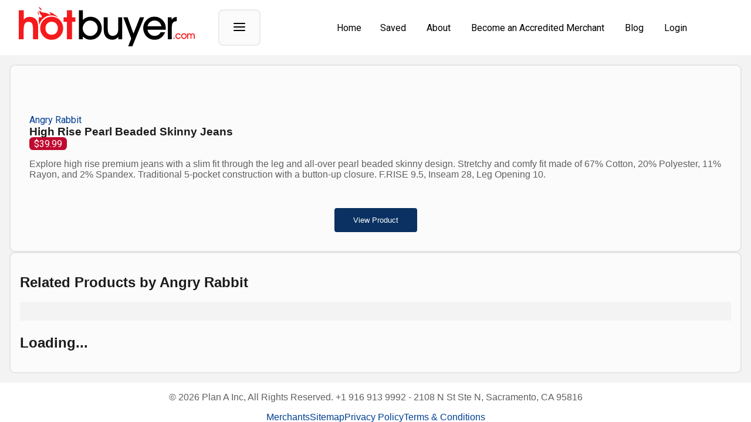

--- FILE ---
content_type: text/html;charset=utf-8
request_url: https://hotbuyer.com/products/pearl-beaded-skinny-jeans
body_size: 656
content:
<!DOCTYPE html>
<html lang="en">
  <head>
    <meta charset="utf-8" />
    <meta name="theme-color" content="#000000" />
    <meta name="viewport" content="width=device-width, initial-scale=1.0, maximum-scale=1.0, user-scalable=0" />
    <link rel="shortcut icon" type="image/ico" href="/assets/favicon.fc3f43da.ico" />

    <link
      rel="stylesheet"
      href="https://fonts.googleapis.com/css?family=Roboto:300,400,500,700&display=swap"
    />

    <script async src="https://www.googletagmanager.com/gtag/js?id=G-880J8N7XBQ"></script>
    <noscript><style>.gtm-hide {display: none;}</style></noscript>
    <script type="module" crossorigin src="/assets/index.fb35f3cb.js"></script>
    <link rel="stylesheet" href="/assets/index.136df9e1.css">
  </head>
  <body>
    <noscript>
      Hotbuyer requires javascript to be enabled. Please enable javascript on your browser in order to use this site.
    </noscript>

    
    <div id="root"></div>

    
    

    <script>
		window.dataLayer = window.dataLayer || [];
		function gtag(){dataLayer.push(arguments);}
		gtag('js', new Date());
	  
		gtag('config', 'G-880J8N7XBQ');
	  </script>
    </body>
</html>


--- FILE ---
content_type: text/css
request_url: https://hotbuyer.com/assets/index.136df9e1.css
body_size: 2437
content:
body{margin:0;font-family:-apple-system,BlinkMacSystemFont,Segoe UI,Roboto,Oxygen,Ubuntu,Cantarell,Fira Sans,Droid Sans,Helvetica Neue,sans-serif;-webkit-font-smoothing:antialiased;-moz-osx-font-smoothing:grayscale}code{font-family:source-code-pro,Menlo,Monaco,Consolas,Courier New,monospace}.footer-content>p.items{display:flex;flex-direction:row;gap:1em;justify-content:center;align-items:center}card{background-color:#fff;color:#000000de;transition:box-shadow .3s cubic-bezier(.4,0,.2,1) 0ms;border-radius:4px;box-shadow:0 2px 1px -1px #0003,0 1px 1px #00000024,0 1px 3px #0000001f;overflow:hidden;min-width:275px;display:inline-flex;flex-direction:column;padding:14pt;margin:6pt}scroll-area{display:inline-block;overflow-x:hidden;overflow-y:auto;text-align:center;width:100%;flex-basis:100%;flex-grow:1}ol.merchant-list{list-style:none;display:flex;flex-direction:row;flex-wrap:wrap;overflow-x:hidden;max-width:100%;justify-content:center}ol.merchant-list>li{background-color:#fbfbfb;border:.1rem solid #E5E5E5;padding:.6em 1.2em;margin:.4em;border-radius:.6rem;text-overflow:ellipsis;white-space:nowrap}ol.merchant-list>li:hover{background-color:#f0f0f0;cursor:pointer}ol.product-list{display:grid;grid-template-columns:repeat(auto-fit,minmax(140px,1fr));grid-gap:1rem;list-style:none;list-style-type:none;margin:0;padding:1rem;background-color:#f3f3f3;flex-grow:1}ol.product-list li.product{animation:fadeIn .6s;list-style:none;list-style-type:none;overflow:hidden;position:relative;background-color:#fff;border-radius:.6rem}ol.product-list li.product:hover{box-shadow:0 2px 4px #00000026}ol.product-list li.product a.price{display:inline;position:absolute;top:.8rem;left:.8rem;background-color:var(--usa-red);color:#fff;border-radius:.4rem;padding:.1rem .5rem;box-sizing:border-box}ol.product-list li.product span.save{display:inline;position:absolute;top:.8rem;right:.8rem;background-color:#fff;border:.1rem solid #E9E9E9;color:#919191;border-radius:.4rem;padding:.1rem .5rem;box-sizing:border-box}ol.product-list li.product span.save:hover{cursor:pointer;opacity:.8}ol.product-list li.product span.share-btn{display:inline;position:absolute;bottom:5.6rem;right:.8rem;background-color:var(--usa-red);border:.1rem solid #E9E9E9;color:#fffefe;border-radius:.4rem;padding:.2rem .5rem .1rem;box-sizing:border-box}ol.product-list li.product span.share-btn:hover{cursor:pointer;opacity:.8}ol.product-list li.product a.product-title{overflow:hidden;text-overflow:ellipsis;display:-webkit-box;-webkit-line-clamp:2;-webkit-box-orient:vertical;color:#000;padding:.2em .4em}ol.product-list li.product a.product-title:hover{text-decoration:none}ol.product-list li.product picture{display:inline-block;border-radius:.6rem;width:100%;height:224px;box-sizing:border-box;overflow:hidden;background-size:cover}ol.product-list li.product picture img{width:100%;height:100%;object-fit:contain;border-radius:.6rem;overflow:hidden;box-sizing:border-box;animation:fadeIn .6s}ol.product-list li.product p{text-overflow:ellipsis;overflow:hidden;max-height:2.51rem;-webkit-line-clamp:4;-webkit-box-orient:vertical}ol.product-list li.product picture:hover,ol.product-list li.product p:hover{cursor:pointer}header{container-type:inline-size;flex-wrap:wrap;display:flex;align-items:center;padding:0rem 1rem;background-color:#fff}header .logo-area{justify-self:center;align-self:center;flex-shrink:1;flex-basis:316px}header .logo-area img{max-width:100%}header .menu-control{text-align:right;margin-left:auto}header .menu-control>button{border:.1rem solid transparent;border-radius:.5rem;padding:1rem 1.4rem;background-color:#f6f6f666;border-color:#ced5d166;justify-self:end;align-self:center}header .menu-control>button:hover{background-color:var(--usa-red);color:#fff}@container (max-width: 460px){header .logo-area{flex-basis:210px}header menu.open{padding:0;margin:0}}@container (min-width: 1024px){header .menu-control{display:none}}@container (max-width: 1024px){header .menu-control{display:inline}header menu.closed{display:none}header menu.open{padding:0;flex-direction:column;width:100%}}header menu{flex-grow:1;display:flex;list-style:none;justify-content:end;align-items:center}header menu li{border:.1rem solid transparent;border-radius:.5rem;padding:.4rem .8rem;text-overflow:ellipsis;white-space:nowrap;text-align:center}header menu li>a{color:inherit;background-color:inherit}header menu li>a:hover,header menu li>a.selected{color:inherit;background-color:inherit}header menu li.selected{background-color:var(--usa-red);color:#fff;position:relative}header menu li:hover{background-color:#f6f6f666;border-color:#ced5d166;cursor:pointer}header menu li:hover.selected{background-color:var(--usa-red);color:#fff}header menu>li{margin-left:.2rem;margin-right:.2rem}header menu>li:first-child{margin-left:0}header menu>li:first-child{margin-right:0}h1{margin:0;padding:0}h1>img{max-height:68px;margin:0;padding:8px}h1>img:hover{cursor:pointer}header span{margin:0;padding:0}header span>img{max-height:68px;margin:0;padding:8px}header span>img:hover{cursor:pointer}p,h1,h2,h3,h4,h5{font-family:Segoe UI,Tahoma,Geneva,Verdana,sans-serif}p{color:#606060}h1{color:#1a1a1a}h2{color:#1b1b1b}.text-center{text-align:center;align-items:center;justify-content:center;display:flex;flex-direction:column}@keyframes fadeIn{0%{opacity:0}to{opacity:1}}*{--usa-red: rgb(191,10, 48);--usa-blue: rgb(10, 49, 97)}html{padding:0;margin:0;width:100%;height:100vh}body{width:100%;height:100%;overflow:hidden}.background{background-color:#f3f3f3;padding:1rem;flex-grow:1}.panel{background-color:#fbfbfb;border:.1rem solid #E5E5E5;padding:1rem;border-radius:.6rem}a{color:#003e92;text-decoration:none}a:hover{color:#001a68;background-color:#f2f2f2;cursor:pointer;padding:.1rem .2rem;margin:-.1rem -.2rem;border-radius:.4rem}a.disabled{background-color:#f2f2f2;opacity:.5}a.disabled:hover{cursor:none;background-color:#f2f2f2;opacity:.5}form.search-products{background-color:var(--usa-red);margin:0rem .6rem;border-radius:1rem}form.search-products input{border:none;border-radius:.4rem}.panel.categories-buttons{text-align:center}.panel.categories-buttons a{background-color:#000;color:#fff;border-radius:.7em;min-width:1.5em;height:1.5em;display:inline-flex;flex-direction:column;justify-content:center;align-items:center;font-size:.9rem;padding:.1rem;margin:.1rem}.panel.categories-buttons a:hover,.panel.categories-buttons a.selected{background-color:#bf0a30;cursor:pointer}.panel.pagination-buttons{text-align:center}.panel.pagination-buttons>a{background-color:#d3d3d3;border:none;color:#fff;border-radius:25%;min-width:1.5em;height:1.5em;display:inline-flex;flex-direction:column;justify-content:center;align-items:center;font-size:.9rem;padding:.1rem;margin:.1rem}.panel.pagination-buttons>a:hover{background-color:#bf0a30;cursor:pointer}.panel.pagination-buttons>a.disabled{background-color:#d3d3d3}.panel.pagination-buttons>a.disabled:hover{cursor:default;background-color:#d3d3d3}a.product-href{display:none}.facets-filter{display:flex;flex-direction:row;list-style:none;margin:0;padding:.6rem 1rem}.facets-filter:empty{display:none}.facets-filter>li{border-radius:1rem;padding:.7rem 1.4rem;background-color:#d3d3d3;white-space:nowrap;font-size:.8rem;margin-left:.2rem;margin-right:.2rem}.facets-filter>li.selected{background-color:var(--usa-blue);color:#fff}.facets-filter>li.selected:hover{cursor:default}.facets-filter>li.selected button{border:none;background-color:transparent;color:#fff;font-weight:600}.facets-filter>li.selected button:hover{cursor:pointer}.facets-filter>li:hover{cursor:pointer}.facets-filter>li:first-child{margin-left:0}.facets-filter>li:first-child{margin-right:0}#root{display:flex;flex-direction:column;width:100%;height:100%;overflow-x:hidden;overflow-y:auto;box-sizing:border-box;z-index:1}#root:empty{display:none}#root>footer{font-size:1em}#root>footer p,#root>footer a{text-align:center}menu.sub-menu{display:flex;flex-direction:row;background-color:var(--usa-red);margin:0rem .6rem;border-radius:1rem}menu.sub-menu:empty{display:none}menu.sub-menu input{display:inline-block;margin:1rem .5rem;padding:.5rem;box-sizing:border-box}menu.sub-menu input:first-child{margin-left:1rem}menu.sub-menu input:last-child{margin-right:1rem}menu.sub-menu li{flex-basis:100%;flex-grow:1;flex-shrink:1;display:inline-block;text-align:center;border:none;border-radius:.4rem;margin:1rem .5rem;padding:.5rem}menu.sub-menu li:first-child{margin-left:1rem}menu.sub-menu li:last-child{margin-right:1rem}menu.sub-menu li.selected{background-color:#fff}form.search-products{display:flex;flex-direction:row}form.search-products input{display:inline-block;margin:1rem .5rem;padding:.5rem;box-sizing:border-box}form.search-products input:first-child{margin-left:1rem}form.search-products input:last-child{margin-right:1rem}form.search-products button{display:none;padding:10px;background-color:#fff;color:#000;border-radius:.4rem;margin:1rem .5rem;border:none}form.search-products input[type=search]{min-width:0;flex-basis:100%;flex-grow:1;flex-shrink:1;display:inline-block}form.search-products input[type=number]{min-width:3rem;width:6rem;flex-grow:0;display:inline-block}form.merchant-register{display:flex;flex-direction:column}form.merchant-register input{display:inline-block;margin:1rem .5rem;padding:.5rem;box-sizing:border-box}form.merchant-register input:first-child{margin-left:1rem}form.merchant-register input:last-child{margin-right:1rem}form.merchant-register input[type=search]{flex-basis:100%;flex-grow:1;flex-shrink:1;display:inline-block}img.product:hover{cursor:pointer}.panel{container-type:inline-size}@container (max-width: 1024px){.panel .product-page{flex-direction:column}}.panel .product-page{display:flex;flex-direction:column;flex-wrap:auto}@container (min-width: 1024px){.panel .product-page{flex-direction:row}}@container (max-width: 1024px){.panel .product-page{flex-direction:column;justify-content:center;align-items:center}}.panel .product-page>section{padding:1em}.panel .product-page .product-controls{clear:both;text-align:center;display:flex;width:100%;flex-direction:row;justify-content:center;align-items:center;margin-top:3em}.panel .product-page .product-controls button{background-color:var(--usa-blue);color:#fff;padding:1em 2.4em;border-radius:4px;border:none}.panel .product-page .product-controls button:hover{cursor:pointer;opacity:.8}span.price{display:inline;background-color:var(--usa-red);color:#fff;border-radius:.4rem;padding:.1rem .5rem;box-sizing:border-box}


--- FILE ---
content_type: application/javascript
request_url: https://hotbuyer.com/assets/head.a21e7649.js
body_size: 425
content:
import{e as l,i,g as r,l as o,P as c,t as n}from"./index.fb35f3cb.js";const a=n("<title>"),m=n('<meta name="description">'),s=n('<meta property="og:title">'),u=n('<meta property="og:description">'),_=n('<meta property="twitter:title">'),$=n('<meta property="twitter:description">'),d=n('<link rel="canonical">'),p=n('<link rel="alternate" hreflang="en-us">'),g=e=>l(c,{get mount(){return document.getElementsByTagName("head")[0]},get children(){return[(()=>{const t=a();return i(t,()=>e.title.indexOf("HotBuyer.com")!==-1?e.title:e.title+" | HotBuyer.com"),t})(),(()=>{const t=m();return r(()=>o(t,"content",e.description)),t})(),(()=>{const t=s();return r(()=>o(t,"content",e.title)),t})(),(()=>{const t=u();return r(()=>o(t,"content",e.description)),t})(),(()=>{const t=_();return r(()=>o(t,"content",e.title)),t})(),(()=>{const t=$();return r(()=>o(t,"content",e.description)),t})(),(()=>{const t=d();return r(()=>o(t,"href",window.location.href)),t})(),(()=>{const t=p();return r(()=>o(t,"href",window.location.href)),t})()]}});export{g as H};


--- FILE ---
content_type: application/javascript
request_url: https://hotbuyer.com/assets/bootstrap.c3917f17.js
body_size: 1734
content:
import{M as u}from"./MappedRecordSaver.dcbc7ef7.js";function p(e){return{all:e=e||new Map,on:function(a,t){var s=e.get(a);s?s.push(t):e.set(a,[t])},off:function(a,t){var s=e.get(a);s&&(t?s.splice(s.indexOf(t)>>>0,1):e.set(a,[]))},emit:function(a,t){var s=e.get(a);s&&s.slice().map(function(n){n(t)}),(s=e.get("*"))&&s.slice().map(function(n){n(a,t)})}}}const g=e=>async a=>{let t=new URL("/api/merchants",e);if(/^[0-9]+$/.test(a)){let o=a;t=new URL("/api/merchants/"+o,e)}else t.searchParams.set("filters[slug]",a);const s=await fetch(t.toString());if(!s.ok)throw new Error(`Merchant search API returned status code ${s.status}`);let n=await s.json();return n.data.length===void 0&&(n.data=[n.data]),n},f=e=>async a=>{const t=new URL("/api/auth/email-confirmation",e);t.searchParams.set("confirmation",a.confirmation??"");const s=await fetch(t.toString(),{method:"GET",headers:{"Content-Type":"text/html","User-Agent":"Mozilla/5.0 (Windows NT 10.0; Win64; x64; rv:109.0) Gecko/20100101 Firefox/113.0",Accept:"text/html,application/xhtml+xml,application/xml;q=0.9,image/avif,image/webp,*/*;q=0.8","Accept-Language":"en-GB,en;q=0.5","Accept-Encoding":"gzip, deflate"}});if(!s.ok)throw new Error(`Merchant email confirmation API returned status code ${s.status}`);return await s.json()},w=e=>async a=>{const t=new URL("/api/merchants/start-merchants",e);t.searchParams.set("page",String(a.page??1)),t.searchParams.set("name",String(a.letter??"A")),t.searchParams.set("limit",String(a.pageSize??18));const s=await fetch(t.toString());if(!s.ok)throw new Error(`Merchant search API returned status code ${s.status}`);return await s.json()},v=e=>({get:g(e),search:w(e),emailConfirm:f(e)}),P=e=>async a=>{let t=new URL("/api/products",e);if(/^[0-9]+$/.test(a)){let o=a;t=new URL("/api/products/"+o,e)}else t.searchParams.set("filters[slug2]",a);const s=await fetch(t.toString());if(!s.ok)return{data:[],meta:{pagination:{page:1,pageSize:25,pageCount:0,total:0}}};let n=await s.json();return n.data.length===void 0&&(n.data=[n.data]),n},y=e=>async a=>{const t=new URL("/api/products/search",e);t.searchParams.set("page",String(a.page??1)),t.searchParams.set("limit",String(a.limit??18)),t.searchParams.set("minPrice",String(a.minPrice??0)),t.searchParams.set("maxPrice",String(a.maxPrice??0)),t.searchParams.set("filters[merchantid]",String(a.merchantid??null));const s=[a.query??"",Array.from(a.tags)].join(" ").trim();t.searchParams.set("query",s);const n=await fetch(t.toString());if(!n.ok)throw new Error(`Product search API returned status code ${n.status}`);return await n.json()},S=e=>async a=>{const t=new URL("/api/products",e);t.searchParams.set("filters[merchantid]",String(a.merchantid??null));const s=await fetch(t.toString());if(!s.ok)throw new Error(`Product search API returned status code ${s.status}`);return await s.json()},x=e=>({get:P(e),search:y(e),search2:S(e)}),A=e=>({merchants:v(e),products:x(e)}),k=(e,a)=>{const t=new Map,s=new u("saved-products",t);s.load(),e.on("item-saver/add",n=>{t.set(n.name,n.value),s.save()}),e.on("item-saver/remove",n=>{t.delete(n.name),s.save()}),e.on("item-saver/get",n=>{t.delete(n.name),s.save(),e.emit("saved-products/list",t)})},M=(e,a)=>{e.on("product/get",async t=>{const n=(await a.products.get(t)).data[0]?.attributes;e.emit("product/get:response",n)})},$=(e,a)=>{e.on("products/search",async t=>{let s=await a.products.search({merchantid:t.merchantid,query:t.query,page:t.page??1,minPrice:t.minPrice??0,maxPrice:t.maxPrice??0,tags:t.tags?new Set(t.tags):new Set,limit:t.limit??10});const n=s.grouped_hits,o=s.facet_counts[0].counts,l=[].concat(...n.map(r=>r.hits)).map(r=>r.document),m={tags:o.filter(r=>r.count>1&&r.value.length<16&&r.value!=""&&!t.tags?.includes(r.value)).filter(r=>r.value!=""&&r.value!=t.query),vendors:[],products:l.map(r=>({...r,imageUrl:r.image,url:r.link}))};e.emit("products/search:response",m)})},E=(e,a)=>{e.on("products/search-merchant",async t=>{const i=(await a.products.search2({merchantid:t.merchantid,page:t.page??1,limit:t.limit??10})).data.map(c=>({id:c.id,...c.attributes}));console.warn("products",i);const o={vendors:[],products:i.map(c=>({...c,description:c.summary,imageUrl:c.imageurl,url:c.link}))};e.emit("products/search-merchant:response",o)})},j=(e,a)=>{e.on("merchants/search",async t=>{let s=await a.merchants.search({letter:t.letter??"A",page:t.page??1,pageSize:t.limit??10});console.log("merchants/search",t,s),e.emit("merchants/search:response",s)})},z=(e,a)=>{e.on("merchant/get",async t=>{let s=await a.merchants.get(t);if(!s.data.length)return e.emit("merchant/get:response",s);const n={id:s.data[0].id,...s.data[0].attributes};e.emit("merchant/get:response",n)})},C=(e,a)=>{e.on("auth/verify-email",async t=>{let s=await a.merchants.emailConfirm({confirmation:t.confirmation??""});e.emit("auth/verify-email:response",s)})},G=(e,a)=>{k(e),$(e,a),E(e,a),M(e,a),j(e,a),z(e,a),C(e,a)},h=p(),d=A("https://hotbuyer.com/api/"),U={api:d,bus:h,service:G(h,d)};export{U as c};


--- FILE ---
content_type: application/javascript
request_url: https://hotbuyer.com/assets/product-list.98643188.js
body_size: 13751
content:
import{f as Ae,c as A,i as x,e as h,S as I,g as F,l as C,t as S,d as Oe,k as _e,m as Pe,h as tt,n as ae,p as ce,q as $,D as nt,r as Y,b as le,$ as k,v as ye,w as Ie,x as N,y as rt,F as ot}from"./index.fb35f3cb.js";import{M as it}from"./MappedRecordSaver.dcbc7ef7.js";const _=new it("saved-products",new Map);_.load();const te="/assets/no_image.3357afbf.svg",st=S("<img>"),at=S('<img class="product">'),ct=S("<picture>"),lt=e=>{let t;const[n,r]=A(!1),[o,i]=A(e.src);return Oe(()=>{const s=l=>{!l||(l.src=e.src,l.onerror=()=>{r(!0),i(te)})},a=new IntersectionObserver(l=>{l.forEach(u=>{u.isIntersecting&&(s(u.target),a.unobserve(u.target))})},{root:null,rootMargin:"0px",threshold:.1});t&&a.observe(t),_e(()=>{t&&a.unobserve(t)})}),(()=>{const s=st(),a=t;return typeof a=="function"?tt(a,s):t=s,F(l=>{const u=o(),g=e.alt,d=e.width,f=e.height,w=e.className;return u!==l._v$&&C(s,"data-src",l._v$=u),g!==l._v$2&&C(s,"alt",l._v$2=g),d!==l._v$3&&C(s,"width",l._v$3=d),f!==l._v$4&&C(s,"height",l._v$4=f),w!==l._v$5&&Pe(s,l._v$5=w),l},{_v$:void 0,_v$2:void 0,_v$3:void 0,_v$4:void 0,_v$5:void 0}),s})()},ut=e=>{A(e.imageUrl);const t=n=>{if(e.onClick)return e.onClick(e);window.open(n+"?utm_source=hotbuyer&utm_campaign=hotbuyer","_blank")};return(()=>{const n=ct();return n.$$mouseup=r=>t(e.url),x(n,h(I,{get when(){return e.lazy},get children(){return h(lt,{get src(){return e.imageUrl==null||e.imageUrl==""?te:e.imageUrl},get alt(){return e.name}})}}),null),x(n,h(I,{get when(){return!e.lazy},get children(){const r=at();return F(o=>{const i=e.imageUrl==null||e.imageUrl==""?te:e.imageUrl,s=e.name;return i!==o._v$6&&C(r,"src",o._v$6=i),s!==o._v$7&&C(r,"alt",o._v$7=s),o},{_v$6:void 0,_v$7:void 0}),r}}),null),n})()};Ae(["mouseup"]);function j(e){return e!==null&&typeof e=="object"&&e.constructor===Object}function ft(e,t){for(const n of t){const r=e[n];delete e[n],e[n]=r}}function ue(e,t,n={clone:!0}){const r=n.clone?{...e}:e;return j(e)&&j(t)&&(Object.keys(t).forEach(o=>{o!=="__proto__"&&(j(t[o])&&o in e&&j(e[o])?r[o]=ue(e[o],t[o],n):r[o]=t[o])}),n.sortKeys&&ft(r,Object.keys(t))),r}function ne(e){if(Array.isArray(e)){const t=[];for(const n of e)t.push(ne(n));return t}else if(j(e)){const t={};for(const n in e)n!=="__proto__"&&(t[n]=ne(e[n]));return t}else return e}function W(e,...t){for(const n of t)ue(e,ne(n),{clone:!1});return e}const dt={};function gt(e){return{...W({},dt,e??{})}}function mt(e,t=void 0,n={}){return{toolbar:{minHeight:56,[`${e.up("xs")} and (orientation: landscape)`]:{minHeight:48},[e.up("sm")]:{minHeight:64}},...n}}const O={black:"#000",white:"#fff"},T={50:"#ffebee",100:"#ffcdd2",200:"#ef9a9a",300:"#e57373",400:"#ef5350",500:"#f44336",600:"#e53935",700:"#d32f2f",800:"#c62828",900:"#b71c1c",A100:"#ff8a80",A200:"#ff5252",A400:"#ff1744",A700:"#d50000"},z={50:"#f3e5f5",100:"#e1bee7",200:"#ce93d8",300:"#ba68c8",400:"#ab47bc",500:"#9c27b0",600:"#8e24aa",700:"#7b1fa2",800:"#6a1b9a",900:"#4a148c",A100:"#ea80fc",A200:"#e040fb",A400:"#d500f9",A700:"#aa00ff"},E={50:"#e3f2fd",100:"#bbdefb",200:"#90caf9",300:"#64b5f6",400:"#42a5f5",500:"#2196f3",600:"#1e88e5",700:"#1976d2",800:"#1565c0",900:"#0d47a1",A100:"#82b1ff",A200:"#448aff",A400:"#2979ff",A700:"#2962ff"},M={50:"#e1f5fe",100:"#b3e5fc",200:"#81d4fa",300:"#4fc3f7",400:"#29b6f6",500:"#03a9f4",600:"#039be5",700:"#0288d1",800:"#0277bd",900:"#01579b",A100:"#80d8ff",A200:"#40c4ff",A400:"#00b0ff",A700:"#0091ea"},R={50:"#e8f5e9",100:"#c8e6c9",200:"#a5d6a7",300:"#81c784",400:"#66bb6a",500:"#4caf50",600:"#43a047",700:"#388e3c",800:"#2e7d32",900:"#1b5e20",A100:"#b9f6ca",A200:"#69f0ae",A400:"#00e676",A700:"#00c853"},L={50:"#fff3e0",100:"#ffe0b2",200:"#ffcc80",300:"#ffb74d",400:"#ffa726",500:"#ff9800",600:"#fb8c00",700:"#f57c00",800:"#ef6c00",900:"#e65100",A100:"#ffd180",A200:"#ffab40",A400:"#ff9100",A700:"#ff6d00"},ht={50:"#fafafa",100:"#f5f5f5",200:"#eeeeee",300:"#e0e0e0",400:"#bdbdbd",500:"#9e9e9e",600:"#757575",700:"#616161",800:"#424242",900:"#212121",A100:"#f5f5f5",A200:"#eeeeee",A400:"#bdbdbd",A700:"#616161"};function Te(e,t=0,n=1){return Math.min(Math.max(t,e),n)}function pt(e){e=e.substr(1);const t=new RegExp(`.{1,${e.length>=6?2:1}}`,"g");let n=e.match(t);return n&&n[0].length===1&&(n=n.map(r=>r+r)),n?`rgb${n.length===4?"a":""}(${n.map((r,o)=>o<3?parseInt(r,16):Math.round(parseInt(r,16)/255*1e3)/1e3).join(", ")})`:""}function B(e){if(typeof e!="string")return e;if(e.charAt(0)==="#")return B(pt(e));const t=e.indexOf("("),n=e.substring(0,t);if(["rgb","rgba","hsl","hsla","color"].indexOf(n)===-1)throw new Error("MUI: Unsupported `%s` color.\nThe following formats are supported: #nnn, #nnnnnn, rgb(), rgba(), hsl(), hsla(), color(). "+e);const r=e.substring(t+1,e.length-1);let o,i;if(n==="color"){if(o=r.split(" "),i=o.shift(),o.length===4&&o[3].charAt(0)==="/"&&(o[3]=o[3].substr(1)),["srgb","display-p3","a98-rgb","prophoto-rgb","rec-2020"].indexOf(i)===-1)throw new Error("MUI: unsupported `%s` color space.\nThe following color spaces are supported: srgb, display-p3, a98-rgb, prophoto-rgb, rec-2020. "+i)}else o=r.split(",");return{type:n,values:o.map(s=>parseFloat(s)),colorSpace:i}}function fe(e){const{type:t,colorSpace:n}=e,{values:r}=e;let o;return t.indexOf("rgb")!==-1?o=r.map((i,s)=>s<3?parseInt(i.toString(),10):i).join(","):t.indexOf("hsl")!==-1&&(o=r.map((i,s)=>s===1||s===2?`${i}%`:i).join(",")),t.indexOf("color")!==-1?o=`${n} ${r.join(" ")}`:o=`${r.join(", ")}`,`${t}(${o})`}function yt(e){const t=B(e),{values:n}=t,r=n[0],o=n[1]/100,i=n[2]/100,s=o*Math.min(i,1-i),a=(g,d=(g+r/30)%12)=>i-s*Math.max(Math.min(d-3,9-d,1),-1);let l="rgb";const u=[Math.round(a(0)*255),Math.round(a(8)*255),Math.round(a(4)*255)];return t.type==="hsla"&&(l+="a",u.push(n[3])),fe({type:l,values:u})}function be(e){const{type:t,values:n}=B(e);let r=t==="hsl"?B(yt(e)).values:n;return r=r.map(o=>(t!=="color"&&(o/=255),o<=.03928?o/12.92:((o+.055)/1.055)**2.4)),Number((.2126*r[0]+.7152*r[1]+.0722*r[2]).toFixed(3))}function bt(e,t){const n=be(e),r=be(t);return(Math.max(n,r)+.05)/(Math.min(n,r)+.05)}function xt(e,t){const n=B(e);if(t=Te(t),n.type.indexOf("hsl")!==-1)n.values[2]*=1-t;else if(n.type.indexOf("rgb")!==-1||n.type.indexOf("color")!==-1)for(let r=0;r<3;r+=1)n.values[r]*=1-t;return fe(n)}function St(e,t){const n=B(e);if(t=Te(t),n.type.indexOf("hsl")!==-1)n.values[2]+=(100-n.values[2])*t;else if(n.type.indexOf("rgb")!==-1)for(let r=0;r<3;r+=1)n.values[r]+=(255-n.values[r])*t;else if(n.type.indexOf("color")!==-1)for(let r=0;r<3;r+=1)n.values[r]+=(1-n.values[r])*t;return fe(n)}const $t=()=>({text:{primary:"rgba(0, 0, 0, 0.87)",secondary:"rgba(0, 0, 0, 0.6)",disabled:"rgba(0, 0, 0, 0.38)"},divider:"rgba(0, 0, 0, 0.12)",background:{paper:O.white,default:O.white},action:{active:"rgba(0, 0, 0, 0.54)",hover:"rgba(0, 0, 0, 0.04)",hoverOpacity:.04,selected:"rgba(0, 0, 0, 0.08)",selectedOpacity:.08,disabled:"rgba(0, 0, 0, 0.26)",disabledBackground:"rgba(0, 0, 0, 0.12)",disabledOpacity:.38,focus:"rgba(0, 0, 0, 0.12)",focusOpacity:.12,activatedOpacity:.12}}),wt={primary:{main:E[700],light:E[400],dark:E[800]},secondary:{main:z[500],light:z[300],dark:z[700]},error:{main:T[700],light:T[400],dark:T[800]},info:{main:M[700],light:M[800],dark:M[900]},success:{main:R[800],light:R[500],dark:R[900]},warning:{main:"#ED6C02",light:L[500],dark:L[900]}},vt=()=>({text:{primary:O.white,secondary:"rgba(255, 255, 255, 0.7)",disabled:"rgba(255, 255, 255, 0.5)"},divider:"rgba(255, 255, 255, 0.12)",background:{paper:"#121212",default:"#121212"},action:{active:O.white,hover:"rgba(255, 255, 255, 0.08)",hoverOpacity:.08,selected:"rgba(255, 255, 255, 0.16)",selectedOpacity:.16,disabled:"rgba(255, 255, 255, 0.3)",disabledBackground:"rgba(255, 255, 255, 0.12)",disabledOpacity:.38,focus:"rgba(255, 255, 255, 0.12)",focusOpacity:.12,activatedOpacity:.24}}),Ct={primary:{main:E[200],light:E[50],dark:E[400]},secondary:{main:z[200],light:z[50],dark:z[400]},error:{main:T[500],light:T[300],dark:T[700]},info:{main:M[400],light:M[300],dark:M[700]},success:{main:R[400],light:R[300],dark:R[700]},warning:{main:L[400],light:L[300],dark:L[700]}},kt={light:$t,dark:vt};function ze(e,t){return bt(e,O.white)>=t?O.white:"rgba(0, 0, 0, 0.87)"}function xe(e,t,n,r){const o=typeof r=="number"?r:r.light,i=typeof r=="number"?r*1.5:r.dark;e[t]||(e.hasOwnProperty(n)?e[t]=e[n]:t==="light"?e.light=St(e.main,o):t==="dark"&&(e.dark=xt(e.main,i)))}function At(e){const t={...e.color},n=e.mainShade??500;return!e.color.main&&e.color[n]&&(t.main=e.color[n]),xe(t,"light",e.lightShade??300,e.tonalOffset),xe(t,"dark",e.darkShade??700,e.tonalOffset),t.contrastText||(t.contrastText=ze(t.main,e.contrastThreshold)),t}const Ot=()=>({mode:"light",tonalOffset:.2,contrastThreshold:3,grey:ht,common:O});function _t(e){const t=["error","info","primary","secondary","success","warning"],n=Ot(),r={...W({},n,kt[e?.mode??n.mode](),e),isColorName(i){return t.includes(i)},getColorObject(i){return r[i]},getColor(i){return r.mode==="light"?r[i].light:r[i].dark},augmentColor(i){return At({...i,tonalOffset:r.tonalOffset,contrastThreshold:r.contrastThreshold})},getContrastText(i){return ze(i,r.contrastThreshold)}},o=i=>r.mode==="light"?wt[i]:Ct[i];return r.primary=r.augmentColor({color:r.primary||o("primary")}),r.secondary=r.augmentColor({color:r.secondary||o("secondary"),mainShade:"A400",lightShade:"A200",darkShade:"A700"}),r.error=r.augmentColor({color:r.error||o("error")}),r.warning=r.augmentColor({color:r.warning||o("warning")}),r.info=r.augmentColor({color:r.info||o("info")}),r.success=r.augmentColor({color:r.success||o("success")}),r}const J={},Pt=.2,It=.14,Tt=.12;function m(...e){return[`${e[0]}px ${e[1]}px ${e[2]}px ${e[3]}px rgba(0,0,0,${Pt})`,`${e[4]}px ${e[5]}px ${e[6]}px ${e[7]}px rgba(0,0,0,${It})`,`${e[8]}px ${e[9]}px ${e[10]}px ${e[11]}px rgba(0,0,0,${Tt})`].join(",")}const zt=[()=>"none",()=>m(0,2,1,-1,0,1,1,0,0,1,3,0),()=>m(0,3,1,-2,0,2,2,0,0,1,5,0),()=>m(0,3,3,-2,0,3,4,0,0,1,8,0),()=>m(0,2,4,-1,0,4,5,0,0,1,10,0),()=>m(0,3,5,-1,0,5,8,0,0,1,14,0),()=>m(0,3,5,-1,0,6,10,0,0,1,18,0),()=>m(0,4,5,-2,0,7,10,1,0,2,16,1),()=>m(0,5,5,-3,0,8,10,1,0,3,14,2),()=>m(0,5,6,-3,0,9,12,1,0,3,16,2),()=>m(0,6,6,-3,0,10,14,1,0,4,18,3),()=>m(0,6,7,-4,0,11,15,1,0,4,20,3),()=>m(0,7,8,-4,0,12,17,2,0,5,22,4),()=>m(0,7,8,-4,0,13,19,2,0,5,24,4),()=>m(0,7,9,-4,0,14,21,2,0,5,26,4),()=>m(0,8,9,-5,0,15,22,2,0,6,28,5),()=>m(0,8,10,-5,0,16,24,2,0,6,30,5),()=>m(0,8,11,-5,0,17,26,2,0,6,32,5),()=>m(0,9,11,-5,0,18,28,2,0,7,34,6),()=>m(0,9,12,-6,0,19,29,2,0,7,36,6),()=>m(0,10,13,-6,0,20,31,3,0,8,38,7),()=>m(0,10,13,-6,0,21,33,3,0,8,40,7),()=>m(0,10,14,-6,0,22,35,3,0,8,42,7),()=>m(0,11,14,-7,0,23,36,3,0,9,44,8),()=>m(0,11,15,-7,0,24,38,3,0,9,46,8)];function Et(){return new Proxy([],{get:(e,t)=>typeof t!="string"||isNaN(Number(t))?e[t]:t in J?J[t]:J[t]=zt[t]()})}const Mt={easeInOut:"cubic-bezier(0.4, 0, 0.2, 1)",easeOut:"cubic-bezier(0.0, 0, 0.2, 1)",easeIn:"cubic-bezier(0.4, 0, 1, 1)",sharp:"cubic-bezier(0.4, 0, 0.6, 1)"},Rt={shortest:150,shorter:200,short:250,standard:300,complex:375,enteringScreen:225,leavingScreen:195};function Se(e){return`${Math.round(e)}ms`}function Bt(e){if(!e)return 0;const t=e/36;return Math.round((4+15*t**.25+t/5)*10)}function jt(e){const t={...Mt,...e.easing},n={...Rt,...e.duration};return{getAutoHeightDuration:Bt,create:(o=["all"],i={})=>{const{duration:s=n.standard,easing:a=t.easeInOut,delay:l=0,...u}=i;return(Array.isArray(o)?o:[o]).map(g=>`${g} ${typeof s=="string"?s:Se(s)} ${a} ${typeof l=="string"?l:Se(l)}`).join(",")},...e,easing:t,duration:n}}const p={light:300,regular:400,medium:500,bold:700},G={fontFamily:'"Roboto", "Helvetica", "Arial", sans-serif',fontSize:14,htmlFontSize:16,h1:{},h2:{},h3:{},h4:{},h5:{},h6:{},subtitle1:{},subtitle2:{},body1:{},body2:{},button:{},caption:{},overline:{},fontWeightLight:300,fontWeightRegular:400,fontWeightMedium:500,fontWeightBold:700};function Dt(e){return Math.round(e*1e5)/1e5}function y(e,t,n,r,o,i){return{fontFamily:e.fontFamily,fontWeight:t,fontSize:e.pxToRem(n),lineHeight:`${r}`,letterSpacing:`${Dt(o/n)}em`,...i?{textTransform:"uppercase"}:{}}}function Nt(e={}){const t={fontFamily:e.fontFamily??G.fontFamily,fontSize:e.fontSize??G.fontSize,htmlFontSize:e?.htmlFontSize??G.htmlFontSize,pxToRem:n=>{const r=t.fontSize/14;return`${n/t.htmlFontSize*r}rem`}};return W(t,{h1:y(t,p.light,96,1.167,-1.5),h2:y(t,p.light,60,1.2,-.5),h3:y(t,p.regular,48,1.167,0),h4:y(t,p.regular,34,1.235,.25),h5:y(t,p.regular,24,1.334,0),h6:y(t,p.medium,20,1.6,.15),subtitle1:y(t,p.regular,16,1.75,.15),subtitle2:y(t,p.medium,14,1.57,.1),body1:y(t,p.regular,16,1.5,.15),body2:y(t,p.regular,14,1.43,.15),button:y(t,p.medium,14,1.75,.4,!0),caption:y(t,p.regular,12,1.66,.4),overline:y(t,p.regular,12,2.66,1,!0)},G,e)}const Lt={mobileStepper:1e3,speedDial:1050,appBar:1100,drawer:1200,modal:1300,snackbar:1400,tooltip:1500};function Ft(e){return{...W({},Lt,e)}}function ee(e,t,n="px"){let r;if(e==="up")r=`(min-width:${t}${n})`;else if(e==="down")r=`(max-width:${t}${n})`;else if(e==="between"){const[o,i]=t;r=`(max-width:${o}${n}) and (min-width:${i}${n})`}else throw new Error(`Invalid comparator: ${e}`);return`@media ${r}`}const Vt={columns:12,keys:["xs","sm","md","lg","xl"],values:{xs:0,sm:600,md:900,lg:1200,xl:1536},unit:"px"};function Ee(e){const t={...Vt,...e??{},up:(n,r)=>{const o=ee("up",t.resolve(n));return r?{[o]:r}:o},down:(n,r)=>{const o=ee("down",t.resolve(n));return r?{[o]:r}:o},between:(n,r)=>{const o=ee("between",[t.resolve(n[0]),t.resolve(n[1])]);return r?{[o]:r}:o},resolve:n=>typeof n=="number"?n:t.values[n]};return t}function Me(e){return typeof e=="function"?e:(...n)=>n.map(r=>typeof r=="number"?`${r*(e??8)}px`:r).join(" ")}const Wt={borderRadius:4};function Re(e){return{...W({},Wt,e)}}function Ut(e={}){const t={direction:"ltr",...e};function n(r,o){const i=e[r];Object.defineProperty(t,r,{configurable:!0,enumerable:!0,...typeof i=="function"?{get:i}:{value:o({[r]:i})}})}return n("breakpoints",r=>Ee(r.breakpoints)),n("components",r=>gt(r.components)),n("palette",r=>_t(r.palette)),n("shape",r=>Re(r.shape)),n("spacing",r=>Me(r.spacing)),n("typography",r=>Nt(r.typography)),n("shadows",()=>Et()),n("transitions",()=>jt({})),n("zIndex",r=>Ft(r.zIndex)),n("mixins",()=>mt(t.breakpoints)),t}function Be(e){let t;return function(){return t||(t=e()),t}}const Gt=Be(Ut);let je;je=ae({});const de=je;function Ht(e){return{direction:"ltr",shadows:void 0,transitions:void 0,components:void 0,palette:void 0,typography:void 0,zIndex:void 0,mixins:void 0,...e,breakpoints:Ee(e?.breakpoints),shape:Re(e?.shape),spacing:Me(e?.spacing)}}const Kt=Be(Ht);function qt(e){for(const t in e)return!1;return!0}function Z(e=Kt,t=de){const n=ce(t);if(qt(n)&&e)return typeof e=="function"?e():e;if(!n)throw new Error("Theme is not defined");return n}function Xt(e=Gt){return Z(e,de)}function Yt(e){return Z(e,de)}function Zt(e){const t=Yt(),n=o=>o,r=typeof e.propDefaults=="function"?e.propDefaults({set:n,inProps:e.props}):e.propDefaults;return $(...r?[r]:[],()=>t.components?.[e.name]?.defaultProps||{},e.props)}const Qt=ae({});const Jt=function(t){if(!t.component)throw new Error("Component prop is empty");return h(nt,t)};function en(e){const t=e.reduce((n,r)=>("name"in r&&(n[`--${r.name}`]="0"),ue(n,r,{clone:!1,sortKeys:!0}),n),{});return delete t.name,t}function De(e){return e.startsWith("--")}function tn(e){return e.startsWith("__")}function Ne(e){return/[^a-z-]/i.test(e)&&!De(e)}function Le(e){return e.startsWith("@global")}function Fe(e){return e.startsWith("@media")}function Ve(e){return e.startsWith("@keyframes")}function $e(e){return e.replace(/[A-Z]/g,t=>`-${t.toLowerCase()}`)}function we(e,t,n=[],r={}){const o=e.split(",").map(i=>(i=i.trim(),i.includes("&")?i:`& ${i}`));return H(t,(n.length?n:[""]).flatMap(i=>o.map(s=>s.replace(/&/g,i).trim())),{...r})}function H(e,t=[],n={}){const r=[],o=[];for(let s in e){const a=e[s];if(!tn(s))if(Le(s))for(const l in a)o.push(...we(l,a[l],[],n));else if(Fe(s))o.push(...H(a,t,{...n,sublevel:!0}).map(l=>`${s} {
${l}
}`));else if(De(s))a!=null&&r.push(`${s}: ${a};`);else if(Ve(s)){const l=[];for(const u in a)l.push(...H(a[u],[/^\d+$/.test(u)?`${u}%`:u],{...n,sublevel:!0}));o.push(`${s} {
${l.join(`
`)}
}`)}else if(Ne(s))o.push(...we(s,a,t,n));else if(n.extraProperties&&s in n.extraProperties){const l=n.extraProperties[s](a);for(const u in l){const g=l[u],d=n.onPropertyValue?n.onPropertyValue(u,g):g;d!=null&&r.push(`${$e(u)}: ${d};`)}}else{s=$e(s);const l=n.onPropertyValue?n.onPropertyValue(s,a):a;l!=null&&r.push(`${s}: ${l};`)}}const i=s=>{const a="	".repeat(s);return`${a}${r.join(`
${a}`)}`};if(t.length){const s=n.sublevel?"	":"",a=s+t.join(`,
${s}`);return[...r.length?[`${a} {
${i(n.sublevel?2:1)}
${s}}`]:[],...o]}else return[...r.length?[i(0)]:[],...o]}function nn(){return Math.random().toString(36).substring(2,15).slice(0,8)}function rn(e,t){return typeof e=="function"&&(e=e(...t||[])),e}function We(e){return e?Array.isArray(e)?e:[e]:[]}function on(e,t){const n=nn().slice(0,6);return{id:n,name:e,className:`${e}-${n}`,rules:t.replaceAll("$id",`${n}`)}}function sn(e){const t=`${e.name}-$id`,r=We(rn(e.props)).map(i=>typeof i=="string"?`.${t} {
${i}
}`:H(i,[`.${t}`],{extraProperties:e.extraProperties}).join(`
`)).join(`
`),o=e.cache?.get(r)||on(e.name,r);return e.cache&&e.cache.set(r,o),o}function Ue(e,t){"styleSheet"in e?e.styleSheet.cssText=t:(e.innerText="",e.appendChild(document.createTextNode(t)))}function an(e,t){for(const n in t){const r=t[n];r!==void 0&&(r===null?e.removeAttribute(n):e.setAttribute(n,r))}}function cn(e,t){const n=document.createElement("style");return n.type="text/css",t&&an(n,t),Ue(n,e),n}function re(e){let t=Number(e.getAttribute("data-uses"));t++,e.setAttribute("data-uses",t.toString())}function ln(e,t){Array.isArray(e)&&(e=e.join(`
`));const n=t?.id,r=document.head||document.getElementsByTagName("head")[0],o=n&&document.getElementById(n);if(o&&o instanceof HTMLStyleElement)return Ue(o,e),re(o),o;{o&&o.remove();const i=cn(e,t);return re(i),r.appendChild(i),i}}function un(e){return document.getElementById(e)}function ve(e){let t=Number(e.getAttribute("data-uses"));t--,t<=0?e.remove():e.setAttribute("data-uses",t.toString())}const fn=new Map;function dn(e){return e?(Array.isArray(e)?e:[e]).flat(1/0).filter(t=>!!t):[]}function gn(e){const t=ce(Qt),[n,r]=A("");let o;return F(i=>{const s=e();let a;return s&&(a=sn({name:"css",props:en(dn(s)),cache:fn}),o=un(a.id),o?re(o):o=ln(a.rules,{id:a.id,nonce:t.cache?.nonce})),i?.styleElement&&ve(i.styleElement),typeof a?.className=="string"?r(a.className):r(""),{className:a?.className,styleElement:o}},void 0),_e(()=>{o&&ve(o)}),n}const ge="__resolved";function P(e,t,n={}){for(const r in e){const o=e[r];if(Le(r))n[r]=P(o,t);else if(Fe(r))n[r]=P(o,t);else if(Ve(r)){n[r]={};for(const i in o)n[r][i]=P(o[i],t)}else if(Ne(r))n[r]=P(o,t);else{const i=t(r,o);i?Object.assign(n,i):n[r]=o}}return n}const mn=new Set(["animationIterationCount","borderImageOutset","borderImageSlice","borderImageWidth","boxFlex","boxFlexGroup","boxOrdinalGroup","columnCount","columns","flex","flexGrow","flexPositive","flexShrink","flexNegative","flexOrder","gridRow","gridRowEnd","gridRowSpan","gridRowStart","gridColumn","gridColumnEnd","gridColumnSpan","gridColumnStart","msGridRow","msGridRowSpan","msGridColumn","msGridColumnSpan","fontWeight","lineHeight","opacity","order","orphans","tabSize","widows","zIndex","zoom","WebkitLineClamp","fillOpacity","floodOpacity","stopOpacity","strokeDasharray","strokeDashoffset","strokeMiterlimit","strokeOpacity","strokeWidth"]);function Ge(e,t){if(typeof t=="number")return{[e]:mn.has(e)?t.toString():`${t}px`}}function hn(e){return P(e,Ge,{[ge]:!0})}function K(e,t,n){if(typeof n!="string")return n;const r=n.split(".");let o=e[t];for(let i=0;i<r.length&&(o=o?.[r[i]],!!o);i++);return o??n}function pn(e,t){return!t||typeof t!="string"?null:t.split(".").reduce((n,r)=>n&&n[r]?n[r]:null,e)}function yn(e,t,n,r){const o=pn(e,t)||n;return typeof o=="number"?i=>typeof i=="string"?i:o*i:Array.isArray(o)?i=>typeof i=="string"?i:o[i]:typeof o=="function"?o:()=>{}}const v={x:["Left","Right"],y:["Top","Bottom"]};function He(e){return typeof e=="number"?`${e}px`:e}function Ke(e,t){return(n,r)=>t(e,n,r)}function c(e,t){return t?(n,r)=>({[e]:t(e,n,r)}):n=>({[e]:n})}function D(e){return c(e,(t,n)=>He(n))}function b(e,t,n){const r=t.map(o=>`${e}${o}`);return n?(o,i)=>r.reduce((s,a)=>(s[a]=n(a,o,i),s),{}):o=>r.reduce((i,s)=>(i[s]=o,i),{})}function bn(){return{...xn(),...Sn(),...$n(),...wn(),...vn(),...Cn(),...kn(),...On(),...An()}}function xn(){return{displayPrint:Ke("displayPrint",(e,t)=>({"@media print":{display:t}})),displayRaw:c("display"),overflow:c("overflow"),textOverflow:c("textOverflow"),visibility:c("visibility"),whiteSpace:c("whiteSpace")}}function Sn(){return{flexBasis:c("flexBasis"),flexDirection:c("flexDirection"),flexWrap:c("flexWrap"),justifyContent:c("justifyContent"),alignItems:c("alignItems"),alignContent:c("alignContent"),order:c("order"),flex:c("flex"),flexGrow:c("flexGrow"),flexShrink:c("flexShrink"),alignSelf:c("alignSelf"),justifyItems:c("justifyItems"),justifySelf:c("justifySelf")}}function $n(){const e=(t,n,r)=>yn(r,"spacing",8)(n);return{gap:c("gap",e),columnGap:c("columnGap",e),rowGap:c("rowGap",e),gridColumn:c("gridColumn"),gridRow:c("gridRow"),gridAutoFlow:c("gridAutoFlow"),gridAutoColumns:c("gridAutoColumns"),gridAutoRows:c("gridAutoRows"),gridTemplateColumns:c("gridTemplateColumns"),gridTemplateRows:c("gridTemplateRows"),gridTemplateAreas:c("gridTemplateAreas"),gridArea:c("gridArea")}}function wn(){return{position:c("position"),zIndex:c("zIndex",(e,t,n)=>n.zIndex?.[e]??t),top:D("top"),right:D("right"),bottom:D("bottom"),left:D("left")}}function vn(){const e=(t,n,r)=>K(r,"palette",n);return{color:c("color",e),bgcolor:c("backgroundColor",e),backgroundColor:c("backgroundColor",e)}}function Cn(){const e=(t,n,r)=>(t==="maxWidth"&&(n=r.breakpoints.values[t]??n),typeof n=="number"&&(n=n>0&&n<=1?`${n*100}%`:`${n}px`),n);return{width:c("width",e),maxWidth:c("maxWidth",e),minWidth:c("minWidth",e),height:c("height",e),maxHeight:c("maxHeight",e),minHeight:c("minHeight",e),boxSizing:c("boxSizing",e)}}function kn(){const e=(n,r)=>typeof r=="number"?`${r}px solid`:r,t=(n,r,o)=>K(o,"palette",r);return{border:c("border",e),borderTop:c("borderTop",e),borderRight:c("borderRight",e),borderBottom:c("borderBottom",e),borderLeft:c("borderLeft",e),borderColor:c("borderColor",t),borderTopColor:c("borderTopColor",t),borderRightColor:c("borderRightColor",t),borderBottomColor:c("borderBottomColor",t),borderLeftColor:c("borderLeftColor",t),borderRadius:c("borderRadius",(n,r,o)=>typeof r=="number"?`${o.shape.borderRadius*r}px`:r)}}function An(){const e=(t,n,r)=>K(r,"typography",n);return{typography:Ke("typography",(t,n,r)=>K(r,"typography",n)),fontFamily:c("fontFamily",e),fontSize:c("fontSize",(t,n,r)=>He(e(t,n,r))),fontStyle:c("fontStyle",e),fontWeight:c("fontWeight",e),letterSpacing:D("letterSpacing"),lineHeight:c("lineHeight"),textAlign:c("textAlign"),textTransform:c("textTransform")}}function On(){const e=(r,o,i)=>i.spacing(o),t="margin",n="padding";return{m:c(t,e),mt:c("marginTop",e),mr:c("marginRight",e),mb:c("marginBottom",e),ml:c("marginLeft",e),mx:b(t,v.x,e),my:b(t,v.y,e),margin:c(t,e),marginTop:c("marginTop",e),marginRight:c("marginRight",e),marginBottom:c("marginBottom",e),marginLeft:c("marginLeft",e),marginX:b(t,v.x,e),marginY:b(t,v.y,e),marginInline:b(t,["Inline","InlineStart"],e),marginInlineStart:c("marginInlineStart",e),marginInlineEnd:c("marginInlineEnd",e),marginBlock:b(t,["BlockStart","BlockEnd"],e),marginBlockStart:c("marginBlockStart",e),marginBlockEnd:c("marginBlockEnd",e),p:c(n,e),pt:c("paddingTop",e),pr:c("paddingRight",e),pb:c("paddingBottom",e),pl:c("paddingLeft",e),px:b(n,v.x,e),py:b(n,v.y,e),padding:c(n,e),paddingTop:c("paddingTop",e),paddingRight:c("paddingRight",e),paddingBottom:c("paddingBottom",e),paddingLeft:c("paddingLeft",e),paddingX:b(n,v.x,e),paddingY:b(n,v.y,e),paddingInline:b(n,["Inline","InlineStart"],e),paddingInlineStart:c("paddingInlineStart",e),paddingInlineEnd:c("paddingInlineEnd",e),paddingBlock:b(n,["BlockStart","BlockEnd"],e),paddingBlockStart:c("paddingBlockStart",e),paddingBlockEnd:c("paddingBlockEnd",e)}}const me=bn(),_n=Object.keys(me);function Pn(e,t,n){return me[e](t,n)}function In(e,t,n){return e in me?Pn(e,t,n):Ge(e,t)}function Tn(e,t){return P(e,(n,r)=>In(n,r,t),{[ge]:!0})}function zn(e){const[t,n]=Y(e,_n),r=()=>{const o=e.sx;return o?Array.isArray(o)?[t,...o]:$(t,o):t};return $(n,{get sx(){return r()}})}const he="__disableSystemProps",En=["sx","theme",he],Mn=function(t){const n=t[he];n||(t=zn(t));const[r,o]=Y(t,En),i=()=>t.theme||Z(),s=()=>!!t.component&&typeof t.component!="string",a=$(o,{get component(){return o.component||"div"},get sx(){return s()?t.sx:void 0}}),l=gn(()=>{const g=i();return!(!n||!!r.sx)||s()?[]:We(r.sx).map(f=>f[ge]?f:Tn(f,g))}),u=()=>{const g=o.class,d=l();return d?.length?g?`${g} ${d}`:d:g};return h(Jt,$(a,{get class(){return u()}}))};function qe(e){var t,n,r="";if(typeof e=="string"||typeof e=="number")r+=e;else if(typeof e=="object")if(Array.isArray(e))for(t=0;t<e.length;t++)e[t]&&(n=qe(e[t]))&&(r&&(r+=" "),r+=n);else for(t in e)e[t]&&(r&&(r+=" "),r+=t);return r}function oe(){for(var e,t,n=0,r="";n<arguments.length;)(e=arguments[n++])&&(t=qe(e))&&(r&&(r+=" "),r+=t);return r}const Xe=["ownerState","theme","sx","as"];function Rn(e,t,n,r){return le(()=>n.reduce((o,i)=>{let s;return typeof i=="function"?s=i({ownerState:r.ownerState,theme:e,sx:r.sx,as:r.as,props:r}):i&&(s=i),s&&o.push({name:t,...hn(s)}),o},[]))}function Bn(e){return function(n,r={}){let o;if(r.name){const i=r.slot||"Root";o=`${r.name}-${i.slice(0,1).toLowerCase()+i.slice(1)}`}return function(...i){return function(s){const a=e?.onUseTheme?e.onUseTheme():Z(),[,l]=Y(s,r.skipProps??Xe),u=Rn(a,o||"css",i,s),g=le(()=>!r.skipSx&&s.sx?Array.isArray(s.sx)?s.sx:[s.sx]:[]),d=()=>[...u(),...g()];return typeof n=="string"?h(Mn,$(l,{get component(){return s.as||s.component||n},get sx(){return d()},theme:a,get class(){return oe([s.class,o])}},{[he]:!0})):h(n,$(l,{get component(){return s.as},get sx(){return d()},theme:a,get class(){return oe([s.class,o])},get ownerState(){return s.ownerState}}))}}}}[...Xe];const jn=Bn({onUseTheme:()=>Xt()}),Dn=ae(),Ce=e=>e,Nn=()=>{let e=Ce;return{configure(t){e=t},generate(t){return e(t)},reset(){e=Ce}}},Ln=Nn(),Fn={active:"Mui-active",checked:"Mui-checked",completed:"Mui-completed",disabled:"Mui-disabled",error:"Mui-error",expanded:"Mui-expanded",focused:"Mui-focused",focusVisible:"Mui-focusVisible",required:"Mui-required",selected:"Mui-selected"};function Ye(e,t){return Fn[t]||`${Ln.generate(e)}-${t}`}function Vn(e,t){const n={};return t.forEach(r=>{n[r]=Ye(e,r)}),n}function Wn(e,t,n){const r={};return Object.keys(e).forEach(o=>{r[o]=e[o].reduce((i,s)=>(s&&(n&&n[s]&&i.push(n[s]),i.push(t(s))),i),[]).join(" ")}),r}function Un(e){return Ye("MuiSvgIcon",e)}Vn("MuiSvgIcon",["root","colorPrimary","colorSecondary","colorAction","colorError","colorDisabled","fontSizeInherit","fontSizeSmall","fontSizeMedium","fontSizeLarge"]);const ie=Symbol("store-raw"),V=Symbol("store-node");function Ze(e){let t;return e!=null&&typeof e=="object"&&(e[k]||!(t=Object.getPrototypeOf(e))||t===Object.prototype||Array.isArray(e))}function q(e,t=new Set){let n,r,o,i;if(n=e!=null&&e[ie])return n;if(!Ze(e)||t.has(e))return e;if(Array.isArray(e)){Object.isFrozen(e)?e=e.slice(0):t.add(e);for(let s=0,a=e.length;s<a;s++)o=e[s],(r=q(o,t))!==o&&(e[s]=r)}else{Object.isFrozen(e)?e=Object.assign({},e):t.add(e);const s=Object.keys(e),a=Object.getOwnPropertyDescriptors(e);for(let l=0,u=s.length;l<u;l++)i=s[l],!a[i].get&&(o=e[i],(r=q(o,t))!==o&&(e[i]=r))}return e}function pe(e){let t=e[V];return t||Object.defineProperty(e,V,{value:t=Object.create(null)}),t}function se(e,t,n){return e[t]||(e[t]=Je(n))}function Qe(e){if(Ie()){const t=pe(e);(t._||(t._=Je()))()}}function Gn(e){return Qe(e),Reflect.ownKeys(e)}function Je(e){const[t,n]=A(e,{equals:!1,internal:!0});return t.$=n,t}function ke(e,t,n,r=!1){if(!r&&e[t]===n)return;const o=e[t],i=e.length;n===void 0?delete e[t]:e[t]=n;let s=pe(e),a;if((a=se(s,t,o))&&a.$(()=>n),Array.isArray(e)&&e.length!==i){for(let l=e.length;l<i;l++)(a=s[l])&&a.$();(a=se(s,"length",i))&&a.$(e.length)}(a=s._)&&a.$()}function Hn(e,t){const n=Reflect.getOwnPropertyDescriptor(e,t);return!n||n.get||n.set||!n.configurable||t===k||t===V||(delete n.value,delete n.writable,n.get=()=>e[k][t],n.set=r=>e[k][t]=r),n}const Kn={get(e,t,n){if(t===ie)return e;if(t===k)return n;if(t===ye)return Qe(e),n;const r=pe(e),o=r[t];let i=o?o():e[t];if(t===V||t==="__proto__")return i;if(!o){const s=Object.getOwnPropertyDescriptor(e,t),a=typeof i=="function";if(Ie()&&(!a||e.hasOwnProperty(t))&&!(s&&s.get))i=se(r,t,i)();else if(i!=null&&a&&i===Array.prototype[t])return(...l)=>N(()=>Array.prototype[t].apply(n,l))}return Ze(i)?et(i):i},has(e,t){return t===ie||t===k||t===ye||t===V||t==="__proto__"?!0:(this.get(e,t,e),t in e)},set(e,t,n){return N(()=>ke(e,t,q(n))),!0},deleteProperty(e,t){return N(()=>ke(e,t,void 0,!0)),!0},ownKeys:Gn,getOwnPropertyDescriptor:Hn};function et(e){let t=e[k];if(!t){Object.defineProperty(e,k,{value:t=new Proxy(e,Kn)});const n=Object.keys(e),r=Object.getOwnPropertyDescriptors(e);for(let o=0,i=n.length;o<i;o++){const s=n[o];if(r[s].get){const a=r[s].get.bind(t);Object.defineProperty(e,s,{get:a})}if(r[s].set){const a=r[s].set;Object.defineProperty(e,s,{set:u=>N(()=>a.call(t,u))})}}}return t}function qn(e,t){const n=q(e||{});return et(n)}function Xn(){return function(e){function t(a){const l=!!e.slotClasses,u=()=>{if(!e.slotClasses)throw new Error("'slotClasses' option is not defined");if(!e.utilityClass)throw new Error("'utilityClass' option is not defined");return Wn(e.slotClasses(a),e.utilityClass,a.classes??"")},g=qn({});return l&&rt(()=>{const d=u();N(()=>{for(const f in d)g[f]=d[f]})}),g}function n(a){const[l,u]=Y(a,e.selfPropNames);return{allProps:a,props:l,otherProps:u}}function r(a){return Zt({propDefaults:e.propDefaults,...a,name:e.name})}function o(a){const l=r({props:a});return n(l)}function i(a){return a.toString=()=>`${e.name}-root`,a}function s(a){const l=i(function(g){const{allProps:d,otherProps:f,props:w}=o(g),U=e.autoCallUseClasses??!0?t(d):{};return a({allProps:d,otherProps:f,props:w,classes:U})});return Object.defineProperty(l,"name",{value:a.name}),l}return{name:e.name,selfPropNames:e.selfPropNames,component:s,defineComponent:i,useClasses:t,useThemeProps:r,useProps:o,splitInProps:n}}}function X(e){if(typeof e!="string")throw new Error("MUI: `capitalize(string)` expects a string argument.");return e.charAt(0).toUpperCase()+e.slice(1)}const Yn=S("<title>"),Zn=Xn()({name:"MuiSvgIcon",selfPropNames:["children","classes","color","fontSize","htmlColor","inheritViewBox","shapeRendering","titleAccess","viewBox"],propDefaults:({set:e})=>{const t=ce(Dn);return e({component:"svg",color:"inherit",get fontSize(){return t?.fontSize??"medium"},inheritViewBox:!1,viewBox:"0 0 24 24"})},utilityClass:Un,slotClasses:e=>({root:["root",e.color!=="inherit"&&`color${X(e.color)}`,`fontSize${X(e.fontSize)}`]})}),Qn=jn("svg",{name:"MuiSvgIcon",slot:"Root",overridesResolver:(e,t)=>{const{ownerState:n}=e;return[t.root,n.color!=="inherit"&&t[`color${X(n.color)}`],t[`fontSize${X(n.fontSize)}`]]}})(({theme:e,ownerState:t})=>({userSelect:"none",width:"1em",height:"1em",display:"inline-block",fill:"currentColor",flexShrink:0,transition:e.transitions?.create?.("fill",{duration:e.transitions?.duration?.shorter}),fontSize:{inherit:"inherit",small:e.typography?.pxToRem?.(20)||"1.25rem",medium:e.typography?.pxToRem?.(24)||"1.5rem",large:e.typography?.pxToRem?.(35)||"2.1875"}[t.fontSize],color:e.palette?.[t.color]?.main??{action:e.palette?.action?.active,disabled:e.palette?.action?.disabled,inherit:void 0}[t.color]})),Jn=Zn.component(function({allProps:t,props:n,otherProps:r,classes:o}){return h(Qn,$({get["aria-hidden"](){return n.titleAccess?void 0:!0},get role(){return n.titleAccess?"img":void 0},get viewBox(){return n.inheritViewBox?void 0:n.viewBox}},{focusable:"false"},{get color(){return n.htmlColor}},r,{get class(){return oe(o.root,r.class)},ownerState:t,get children(){return[le(()=>n.children),h(I,{get when(){return!!n.titleAccess},get children(){const i=Yn();return x(i,()=>n.titleAccess),i}})]}}))});function er(e,t){return r=>h(Jn,$({"data-testid":`${t}Icon`},r,{children:e}))}const tr=S('<svg><path d="M0 0h24v24H0z" fill="none"></svg>',!1,!0),nr=S('<svg><path d="M18 16.08c-.76 0-1.44.3-1.96.77L8.91 12.7c.05-.23.09-.46.09-.7s-.04-.47-.09-.7l7.05-4.11c.54.5 1.25.81 2.04.81 1.66 0 3-1.34 3-3s-1.34-3-3-3-3 1.34-3 3c0 .24.04.47.09.7L8.04 9.81C7.5 9.31 6.79 9 6 9c-1.66 0-3 1.34-3 3s1.34 3 3 3c.79 0 1.5-.31 2.04-.81l7.12 4.16c-.05.21-.08.43-.08.65 0 1.61 1.31 2.92 2.92 2.92 1.61 0 2.92-1.31 2.92-2.92s-1.31-2.92-2.92-2.92z"></svg>',!1,!0),rr=er(()=>[tr(),nr()],"Share"),or=S('<span class="share-btn">'),ir=S('<p class="product-title">'),sr=S('<a class="product-href" rel="nofollow">'),ar=S('<li><a class="price"><span class="price">$</span></a><span class="save"><svg xmlns="http://www.w3.org/2000/svg" height="16" width="16" viewBox="0 0 512 512"><path d="M47.6 300.4L228.3 469.1c7.5 7 17.4 10.9 27.7 10.9s20.2-3.9 27.7-10.9L464.4 300.4c30.4-28.3 47.6-68 47.6-109.5v-5.8c0-69.9-50.5-129.5-119.4-141C347 36.5 300.6 51.4 268 84L256 96 244 84c-32.6-32.6-79-47.5-124.6-39.9C50.5 55.6 0 115.2 0 185.1v5.8c0 41.5 17.2 81.2 47.6 109.5z">'),cr=e=>{let t=e.skeleton?"skeleton":"";const[n,r]=A(_.map.has(e.id)),o=()=>{n()==!0?(_.map.delete(e.id),_.save(),r(!1)):(_.map.set(e.id,e),_.save(),r(!0))},i=()=>{navigator.share({title:e.name,text:e.name,url:`https://hotbuyer.com/products/${e.slug}`})},s=()=>{if(e.onClick)return e.onClick(e);window.open(e.url+"?utm_source=hotbuyer&utm_campaign=hotbuyer","_blank")};return(()=>{const a=ar(),l=a.firstChild,u=l.firstChild;u.firstChild;const g=l.nextSibling,d=g.firstChild;return x(a,h(ut,$(e,{get onClick(){return e.onClick}})),l),x(u,()=>parseFloat(e.price).toFixed(2),null),g.$$click=f=>o(),x(a,h(I,{get when(){return e.sharable},get children(){const f=or();return f.$$click=w=>i(),x(f,h(rr,{})),f}}),null),x(a,h(I,{get when(){return e.slug!==void 0},get children(){const f=ir();return f.$$click=w=>s(),x(f,()=>e.name),f}}),null),x(a,h(I,{get when(){return e.slug==null},get children(){const f=sr();return x(f,()=>e.name),F(()=>C(f,"href",e.url)),f}}),null),F(f=>{const w=["product",t].join(" "),U=`https://hotbuyer.com/products/${e.slug}`,Q=n()==!0?"red":"darkgray";return w!==f._v$&&Pe(a,f._v$=w),U!==f._v$2&&C(l,"href",f._v$2=U),Q!==f._v$3&&((f._v$3=Q)!=null?d.style.setProperty("fill",Q):d.style.removeProperty("fill")),f},{_v$:void 0,_v$2:void 0,_v$3:void 0}),a})()};Ae(["click"]);const lr=S('<ol class="product-list">'),dr=e=>{const[t,n]=A(!1);return Oe(async()=>{typeof navigator<"u"&&"share"in navigator&&n(!0)}),(()=>{const r=lr();return x(r,h(ot,{get each(){return e.products},children:(o,i)=>h(cr,{get id(){return o.id},get lazy(){return i()>20},get price(){return o.price},get name(){return o.title},get slug(){return o.slug2},get imageUrl(){return o.imageUrl},get url(){return o.url},get onClick(){return e.onClick},get sharable(){return t()}})})),r})()};export{ut as E,dr as P,_ as a};


--- FILE ---
content_type: application/javascript
request_url: https://hotbuyer.com/assets/createEventListener.5d3d3837.js
body_size: 146
content:
import{c as u}from"./index.fb35f3cb.js";const i=(s,t)=>{const[n,c]=u(null),o=r=>c(()=>r),e=()=>t.off(s,o);return t.on(s,o),[n,e]};export{i as u};


--- FILE ---
content_type: application/javascript
request_url: https://hotbuyer.com/assets/product.c327c767.js
body_size: 1538
content:
import{u as k,c as l,d as m,s as y,i as r,j as I,e as a,S as P,t as c,z as j,b as w,f as z}from"./index.fb35f3cb.js";import{P as H,E as L}from"./product-list.98643188.js";import{c as i}from"./bootstrap.c3917f17.js";import{u as C}from"./createEventListener.5d3d3837.js";import{H as O}from"./head.a21e7649.js";import"./MappedRecordSaver.dcbc7ef7.js";const U=c("<h2>Related Products by "),q=c("<scroll-area>",!0,!1),B=c("<section><h2>Loading..."),D=d=>{k();const[s]=C("products/search-merchant:response",i.bus);l();const[u,e]=l([]),[h,p]=l(!1);m(()=>{p(!0),i.bus.emit("products/search-merchant",{merchantid:d.merchantId,query:null,minPrice:0,maxPrice:0,tags:[],limit:32,page:1})}),m(()=>{!s()||y(()=>{e(t=>[...t,...s().products]),p(!1)})},[s]);const $=t=>{window.location.href="/products/"+t.slug};return[(()=>{const t=U();return t.firstChild,r(t,()=>d.merchantName,null),t})(),(()=>{const t=q();return t._$owner=I(),r(t,a(H,{get products(){return u()??[]},onClick:$})),t})(),a(P,{get when(){return h()},get children(){return B()}})]},T=c('<script type="application/ld+json">'),V=c('<section class="product-image">'),A=c("<a>"),G=c('<section class="product-details"><h1></h1><span class="price">$</span><p></p><section class="product-controls"><button type="button">View Product'),J=c('<div class="background"><section class="panel"><div class="product-page"></div></section><section class="panel">'),te=()=>{j();const d=k(),[s]=C("product/get:response",i.bus),[u]=C("merchant/get:response",i.bus),[e,h]=l(null),[p,$]=l(),[t,f]=l(!0);m(()=>{f(!0),i.bus.emit("product/get",d.slug)}),m(()=>{y(()=>{h(n=>s()),s()===void 0&&(window.location.href="https://signup.hotbuyer.com/404"),console.log("product",s().merchantid),i.bus.emit("merchant/get",s().merchantid),f(!1)})}),m(async()=>{y(()=>{$(n=>u()),f(!1)})},[u]);const v=()=>{window.location.href="/merchants/"+u().slug},R=()=>{window.location.href=e()?.link};return[w((()=>{const n=w(()=>!!e());return()=>n()&&a(O,{get title(){return`${e().title} supplied by ${e().merchantname}`},get description(){return`${e().summary?.substring(0,160)} `}})})()),(()=>{const n=T();return r(n,()=>`{
				"@context": "https://schema.org/", 
				"@type": "Product", 
				"name": "${e()?.title}",
				"image": "${e()?.imageurl}",
				"description": "${e()?.summary?.substring(0,160)}",
				"brand": {
					"@type": "Brand",
					"name": "${e()?.merchantname}"
				},
				"offers": {
					"@type": "Offer",
					"url": "${window.location.href}",
					"priceCurrency": "USD",
					"price": "${parseFloat(e()?.price).toFixed(2)}",
					"availability": "https://schema.org/InStock",
					"itemCondition": "https://schema.org/NewCondition"
				}
			}`),n})(),(()=>{const n=J(),x=n.firstChild,E=x.firstChild,F=x.nextSibling;return r(E,a(P,{get when(){return w(()=>t()==!1)()&&e()},get children(){return[(()=>{const o=V();return r(o,a(L,{get imageUrl(){return e()?.imageurl},get id(){return e()?.id},get name(){return e()?.title},get price(){return e()?.price},get url(){return e()?.link},lazy:!1})),o})(),(()=>{const o=G(),_=o.firstChild,b=_.nextSibling;b.firstChild;const S=b.nextSibling,M=S.nextSibling,N=M.firstChild;return r(o,a(P,{get when(){return p()},get children(){const g=A();return g.$$click=K=>v(),r(g,()=>e()?.merchantname),g}}),_),r(_,()=>e()?.title),r(b,()=>parseFloat(e()?.price).toFixed(2),null),r(S,()=>e()?.summary),N.$$click=g=>R(),o})()]}})),r(F,a(D,{get merchantId(){return e()?.merchantid},get merchantName(){return e()?.merchantname}})),n})()]};z(["click"]);export{te as default};


--- FILE ---
content_type: application/javascript
request_url: https://hotbuyer.com/assets/MappedRecordSaver.dcbc7ef7.js
body_size: 350
content:
class o{key;map;constructor(e,t){this.key=e,this.map=t}async save(){const e=JSON.stringify([...this.map]);localStorage.setItem(this.key,e)}async load(){const e=localStorage.getItem(this.key);if(!e)return null;const t=JSON.parse(e);this.map=new Map(t)}get objectMap(){const e=[];for(const[t,s]of this.map.entries())e.push(s);return e}}export{o as M};


--- FILE ---
content_type: image/svg+xml
request_url: https://hotbuyer.com/assets/logo2.0d5ecb3f.svg
body_size: 2171
content:
<svg id="Layer_1" data-name="Layer 1" xmlns="http://www.w3.org/2000/svg" viewBox="0 0 465.14 105.42"><defs><style>.cls-1{fill:#f51a1c;}.cls-2{fill:#f51b1a;}</style></defs><title>hot-buyer-logo-design2</title><path class="cls-1" d="M129.13,167.46s-3.36,4.19-1.36,8.08.36,4.84.36,4.84,3.09-.85,1.42-5.84C128.08,170.13,129.13,167.46,129.13,167.46Z" transform="translate(-76.82 -156.69)"/><path class="cls-1" d="M136.1,168.82s2.23-5.86-2-8.06-2.66-4.07-2.66-4.07-3.41,2.71.92,6.09C136.18,165.78,136.1,168.82,136.1,168.82Z" transform="translate(-76.82 -156.69)"/><path class="cls-1" d="M90,166.69V192a18.15,18.15,0,0,1,15.48-7.74q10.85,0,16.64,6.66t5.79,19.2v33.23H114.42V217.83q0-11.91-2.66-16.14t-9.29-4.24q-6.73,0-9.69,4.76t-3,16.35v24.81h-13V166.69Z" transform="translate(-76.82 -156.69)"/><path class="cls-1" d="M133.42,214.14a30.57,30.57,0,0,1,2.24-11.61,29.28,29.28,0,0,1,6.5-9.77,31.3,31.3,0,0,1,9.85-6.71,28.5,28.5,0,0,1,11.38-2.35,31.42,31.42,0,0,1,11.55,2.08,30.43,30.43,0,0,1,9.72,6.24,31.09,31.09,0,0,1,7,10.09,29.19,29.19,0,0,1,2.48,11.71A32.8,32.8,0,0,1,192,225.94a29.54,29.54,0,0,1-6.48,9.89,29,29,0,0,1-9.84,6.77,31,31,0,0,1-12,2.29,28.56,28.56,0,0,1-21.7-9.27,31.62,31.62,0,0,1-6.37-10A31,31,0,0,1,133.42,214.14Zm13.9-.11q0,8.07,4.43,12.77t12,4.72q7.49,0,11.93-4.82t4.45-13a16.37,16.37,0,0,0-4.66-12,17,17,0,0,0-23.56.05A17,17,0,0,0,147.32,214Z" transform="translate(-76.82 -156.69)"/><path class="cls-1" d="M204.08,243.37V197.45h-8.85v-12h8.85V166.69h13.48v18.75h8.9v12h-8.9v45.92Z" transform="translate(-76.82 -156.69)"/><path d="M246.31,236.26v7.11H235.78V166.69h10.43v25.75a28.35,28.35,0,0,1,9.24-6.37,28,28,0,0,1,10.92-2.1,30.18,30.18,0,0,1,11.83,2.18,28.52,28.52,0,0,1,9.55,6.77,29.31,29.31,0,0,1,6.22,9.69,31.12,31.12,0,0,1,2.16,11.53q0,13.11-8.64,21.83t-21.75,8.71a26.14,26.14,0,0,1-10.5-2.13A27.49,27.49,0,0,1,246.31,236.26Zm-.42-21.49a19.32,19.32,0,0,0,5.87,14,18.45,18.45,0,0,0,13.56,6,19.08,19.08,0,0,0,14.17-5.93A20.27,20.27,0,0,0,285.28,214a19.92,19.92,0,0,0-19.85-19.95,18.37,18.37,0,0,0-13.77,6A20.45,20.45,0,0,0,245.89,214.77Z" transform="translate(-76.82 -156.69)"/><path d="M350.07,243.37h-10v-6.48a20.59,20.59,0,0,1-7,5.87,19.2,19.2,0,0,1-8.66,1.92q-10.95,0-17-6.79t-6-19.12V185.44h10.43v30.33q0,9.38,3.32,14.06t10,4.69a14,14,0,0,0,7.32-1.92,13.77,13.77,0,0,0,5.11-5.51,17.58,17.58,0,0,0,1.66-5.26,68.72,68.72,0,0,0,.5-9.85V185.44h10.32Z" transform="translate(-76.82 -156.69)"/><path d="M353.08,185.44H364.3l15.64,43.13,17-43.13h11.21l-31.17,76.67h-11L374,241.73Z" transform="translate(-76.82 -156.69)"/><path d="M416.61,218.25A19.66,19.66,0,0,0,423.16,230a18.52,18.52,0,0,0,12.46,4.5A18.07,18.07,0,0,0,451.78,225h11.75q-4,9.63-11.19,14.74a28.1,28.1,0,0,1-16.72,5.11,29.61,29.61,0,0,1-11.74-2.26,28.93,28.93,0,0,1-9.64-6.8,31.21,31.21,0,0,1-6.35-9.92,30.7,30.7,0,0,1-2.29-11.56,31.27,31.27,0,0,1,2.08-11.43,30.58,30.58,0,0,1,6.14-9.69,28.18,28.18,0,0,1,21.59-9.53,29.3,29.3,0,0,1,14.19,3.56,30.23,30.23,0,0,1,10.82,9.92,29.61,29.61,0,0,1,3.74,8.67,43.25,43.25,0,0,1,1.21,10.76v1.64Zm37.33-9.38a20.89,20.89,0,0,0-6.74-11.08,17.51,17.51,0,0,0-11.48-3.92,18.43,18.43,0,0,0-11.87,4,20.62,20.62,0,0,0-6.93,11Z" transform="translate(-76.82 -156.69)"/><path d="M481.19,243.37H470.76V185.44h9.79v6.69a17.65,17.65,0,0,1,5.93-5.72,16.19,16.19,0,0,1,7.77-1.92v10.9q-7,.53-10,4.14t-3,11.61Z" transform="translate(-76.82 -156.69)"/><path class="cls-2" d="M488.33,242.44h-2.61v-3.21h2.61Z" transform="translate(-76.82 -156.69)"/><path class="cls-2" d="M505,237.55a8.06,8.06,0,0,1-2.67,3.93,7,7,0,0,1-4.31,1.33,7.36,7.36,0,0,1-2.91-.55,7,7,0,0,1-2.35-1.66,7.85,7.85,0,0,1-2.14-5.31,7.69,7.69,0,0,1,4.52-7,7.31,7.31,0,0,1,2.95-.61A7,7,0,0,1,502.4,229a7.7,7.7,0,0,1,2.63,3.83H502.2a4.76,4.76,0,0,0-1.74-2,4.89,4.89,0,0,0-2.56-.65,4.28,4.28,0,0,0-3.25,1.44,5.08,5.08,0,0,0-1.33,3.57,5,5,0,0,0,1.35,3.58,4.46,4.46,0,0,0,3.38,1.44,4.41,4.41,0,0,0,2.44-.71,4.8,4.8,0,0,0,1.71-2Z" transform="translate(-76.82 -156.69)"/><path class="cls-2" d="M505.83,235.29a7.84,7.84,0,0,1,.51-2.85,7.12,7.12,0,0,1,1.52-2.37,7.73,7.73,0,0,1,2.43-1.79,6.57,6.57,0,0,1,2.81-.62,7.27,7.27,0,0,1,5.32,2.21,7.76,7.76,0,0,1,1.62,2.44,7.12,7.12,0,0,1,.57,2.8,8,8,0,0,1-.53,2.86,7.6,7.6,0,0,1-3.94,4.25,6.91,6.91,0,0,1-2.89.62,7.33,7.33,0,0,1-2.91-.57A7,7,0,0,1,508,240.6a7.73,7.73,0,0,1-1.57-2.45A7.55,7.55,0,0,1,505.83,235.29Zm2.66,0a5,5,0,0,0,1.37,3.58,4.45,4.45,0,0,0,3.39,1.44,4.39,4.39,0,0,0,3.34-1.44,5.47,5.47,0,0,0,0-7.2,4.48,4.48,0,0,0-3.37-1.42,4.42,4.42,0,0,0-3.36,1.44A5,5,0,0,0,508.49,235.26Z" transform="translate(-76.82 -156.69)"/><path class="cls-2" d="M530.69,235.21a7.45,7.45,0,0,0-.74-3.8,2.57,2.57,0,0,0-2.35-1.19,2.74,2.74,0,0,0-2.45,1.19,6.81,6.81,0,0,0-.79,3.7v7.33h-2.45V228.11h2.29v1.68a5,5,0,0,1,1.62-1.44,4.44,4.44,0,0,1,2.06-.47,5.12,5.12,0,0,1,2.59.6,4.45,4.45,0,0,1,1.7,1.87,4.49,4.49,0,0,1,1.77-1.86,5.38,5.38,0,0,1,2.67-.61,5,5,0,0,1,3.89,1.58,6,6,0,0,1,1.46,4.23v8.75h-2.59v-8.35a4.46,4.46,0,0,0-.8-2.85,3.1,3.1,0,0,0-4.65.06,6.77,6.77,0,0,0-.73,3.65v7.49h-2.5Z" transform="translate(-76.82 -156.69)"/><path class="cls-1" d="M131.48,205.09a32.59,32.59,0,0,1,1.55-5,30.85,30.85,0,0,1,6.83-10.25,32.67,32.67,0,0,1,10.34-7,30,30,0,0,1,11.94-2.46,33,33,0,0,1,12.13,2.18,30.57,30.57,0,0,1,5,2.51l.88-.38C162.57,169.86,155.42,172,155.42,172s4.31.31,4.94,4.2-3.78,1.05-3.78,1.05a27.32,27.32,0,0,0-13.88-4.31c-7.89-.1-10.41-6.2-10.41-6.2-1.68,4.42-1.37,7.68,3.57,12.93s-.37,6.65-2.1,6.1a3.18,3.18,0,0,1-2.1-2.42C127.49,189.34,130.66,202.13,131.48,205.09Z" transform="translate(-76.82 -156.69)"/></svg>

--- FILE ---
content_type: application/javascript
request_url: https://hotbuyer.com/assets/index.fb35f3cb.js
body_size: 14203
content:
(function(){const t=document.createElement("link").relList;if(t&&t.supports&&t.supports("modulepreload"))return;for(const s of document.querySelectorAll('link[rel="modulepreload"]'))r(s);new MutationObserver(s=>{for(const o of s)if(o.type==="childList")for(const l of o.addedNodes)l.tagName==="LINK"&&l.rel==="modulepreload"&&r(l)}).observe(document,{childList:!0,subtree:!0});function n(s){const o={};return s.integrity&&(o.integrity=s.integrity),s.referrerpolicy&&(o.referrerPolicy=s.referrerpolicy),s.crossorigin==="use-credentials"?o.credentials="include":s.crossorigin==="anonymous"?o.credentials="omit":o.credentials="same-origin",o}function r(s){if(s.ep)return;s.ep=!0;const o=n(s);fetch(s.href,o)}})();const v={context:void 0,registry:void 0};function Z(e){v.context=e}const ct=(e,t)=>e===t,le=Symbol("solid-proxy"),ut=Symbol("solid-track"),ft=Symbol("solid-dev-component"),ae={equals:ct};let Be=Xe;const q=1,ce=2,Fe={owned:null,cleanups:null,context:null,owner:null},we={};var E=null;let Pe=null,b=null,k=null,F=null,he=0;function X(e,t){const n=b,r=E,s=e.length===0,o=s?Fe:{owned:null,cleanups:null,context:null,owner:t===void 0?r:t},l=s?e:()=>e(()=>T(()=>me(o)));E=o,b=null;try{return j(l,!0)}finally{b=n,E=r}}function I(e,t){t=t?Object.assign({},ae,t):ae;const n={value:e,observers:null,observerSlots:null,comparator:t.equals||void 0},r=s=>(typeof s=="function"&&(s=s(n.value)),We(n,s));return[Ge.bind(n),r]}function Te(e,t,n){const r=ge(e,t,!0,q);Y(r)}function U(e,t,n){const r=ge(e,t,!1,q);Y(r)}function Ue(e,t,n){Be=yt;const r=ge(e,t,!1,q);(!n||!n.render)&&(r.user=!0),F?F.push(r):Y(r)}function $(e,t,n){n=n?Object.assign({},ae,n):ae;const r=ge(e,t,!0,0);return r.observers=null,r.observerSlots=null,r.comparator=n.equals||void 0,Y(r),Ge.bind(r)}function dt(e,t,n){let r,s,o;arguments.length===2&&typeof t=="object"||arguments.length===1?(r=!0,s=e,o=t||{}):(r=e,s=t,o=n||{});let l=null,i=we,c=null,u=!1,a="initialValue"in o,f=typeof r=="function"&&$(r);const d=new Set,[m,P]=(o.storage||I)(o.initialValue),[y,R]=I(void 0),[M,x]=I(void 0,{equals:!1}),[L,p]=I(a?"ready":"unresolved");if(v.context){c=`${v.context.id}${v.context.count++}`;let h;o.ssrLoadFrom==="initial"?i=o.initialValue:v.load&&(h=v.load(c))&&(i=h[0])}function S(h,g,w,D){return l===h&&(l=null,a=!0,(h===i||g===i)&&o.onHydrated&&queueMicrotask(()=>o.onHydrated(D,{value:g})),i=we,V(g,w)),g}function V(h,g){j(()=>{g===void 0&&P(()=>h),p(g!==void 0?"errored":"ready"),R(g);for(const w of d.keys())w.decrement();d.clear()},!1)}function B(){const h=gt,g=m(),w=y();if(w!==void 0&&!l)throw w;return b&&!b.user&&h&&Te(()=>{M(),l&&(h.resolved||d.has(h)||(h.increment(),d.add(h)))}),g}function H(h=!0){if(h!==!1&&u)return;u=!1;const g=f?f():r;if(g==null||g===!1){S(l,T(m));return}const w=i!==we?i:T(()=>s(g,{value:m(),refetching:h}));return typeof w!="object"||!(w&&"then"in w)?(S(l,w,void 0,g),w):(l=w,u=!0,queueMicrotask(()=>u=!1),j(()=>{p(a?"refreshing":"pending"),x()},!1),w.then(D=>S(w,D,void 0,g),D=>S(w,void 0,wt(D),g)))}return Object.defineProperties(B,{state:{get:()=>L()},error:{get:()=>y()},loading:{get(){const h=L();return h==="pending"||h==="refreshing"}},latest:{get(){if(!a)return B();const h=y();if(h&&!l)throw h;return m()}}}),f?Te(()=>H(!1)):H(!1),[B,{refetch:H,mutate:P}]}function $n(e){return j(e,!1)}function T(e){if(b===null)return e();const t=b;b=null;try{return e()}finally{b=t}}function qe(e,t,n){const r=Array.isArray(e);let s,o=n&&n.defer;return l=>{let i;if(r){i=Array(e.length);for(let u=0;u<e.length;u++)i[u]=e[u]()}else i=e();if(o){o=!1;return}const c=T(()=>t(i,s,l));return s=i,c}}function Cn(e){Ue(()=>T(e))}function te(e){return E===null||(E.cleanups===null?E.cleanups=[e]:E.cleanups.push(e)),e}function On(){return b}function Ae(){return E}function He(e,t){const n=E,r=b;E=e,b=null;try{return j(t,!0)}catch(s){$e(s)}finally{E=n,b=r}}function ht(e){const t=b,n=E;return Promise.resolve().then(()=>{b=t,E=n;let r;return j(e,!1),b=E=null,r?r.done:void 0})}function Ke(e,t){const n=Symbol("context");return{id:n,Provider:Pt(n),defaultValue:e}}function xe(e){let t;return(t=Ye(E,e.id))!==void 0?t:e.defaultValue}function Le(e){const t=$(e),n=$(()=>ve(t()));return n.toArray=()=>{const r=n();return Array.isArray(r)?r:r!=null?[r]:[]},n}let gt;function Ge(){if(this.sources&&this.state)if(this.state===q)Y(this);else{const e=k;k=null,j(()=>fe(this),!1),k=e}if(b){const e=this.observers?this.observers.length:0;b.sources?(b.sources.push(this),b.sourceSlots.push(e)):(b.sources=[this],b.sourceSlots=[e]),this.observers?(this.observers.push(b),this.observerSlots.push(b.sources.length-1)):(this.observers=[b],this.observerSlots=[b.sources.length-1])}return this.value}function We(e,t,n){let r=e.value;return(!e.comparator||!e.comparator(r,t))&&(e.value=t,e.observers&&e.observers.length&&j(()=>{for(let s=0;s<e.observers.length;s+=1){const o=e.observers[s],l=Pe&&Pe.running;l&&Pe.disposed.has(o),(l?!o.tState:!o.state)&&(o.pure?k.push(o):F.push(o),o.observers&&ze(o)),l||(o.state=q)}if(k.length>1e6)throw k=[],new Error},!1)),t}function Y(e){if(!e.fn)return;me(e);const t=E,n=b,r=he;b=E=e,mt(e,e.value,r),b=n,E=t}function mt(e,t,n){let r;try{r=e.fn(t)}catch(s){return e.pure&&(e.state=q,e.owned&&e.owned.forEach(me),e.owned=null),e.updatedAt=n+1,$e(s)}(!e.updatedAt||e.updatedAt<=n)&&(e.updatedAt!=null&&"observers"in e?We(e,r):e.value=r,e.updatedAt=n)}function ge(e,t,n,r=q,s){const o={fn:e,state:r,updatedAt:null,owned:null,sources:null,sourceSlots:null,cleanups:null,value:t,owner:E,context:null,pure:n};return E===null||E!==Fe&&(E.owned?E.owned.push(o):E.owned=[o]),o}function ue(e){if(e.state===0)return;if(e.state===ce)return fe(e);if(e.suspense&&T(e.suspense.inFallback))return e.suspense.effects.push(e);const t=[e];for(;(e=e.owner)&&(!e.updatedAt||e.updatedAt<he);)e.state&&t.push(e);for(let n=t.length-1;n>=0;n--)if(e=t[n],e.state===q)Y(e);else if(e.state===ce){const r=k;k=null,j(()=>fe(e,t[0]),!1),k=r}}function j(e,t){if(k)return e();let n=!1;t||(k=[]),F?n=!0:F=[],he++;try{const r=e();return pt(n),r}catch(r){n||(F=null),k=null,$e(r)}}function pt(e){if(k&&(Xe(k),k=null),e)return;const t=F;F=null,t.length&&j(()=>Be(t),!1)}function Xe(e){for(let t=0;t<e.length;t++)ue(e[t])}function yt(e){let t,n=0;for(t=0;t<e.length;t++){const r=e[t];r.user?e[n++]=r:ue(r)}for(v.context&&Z(),t=0;t<n;t++)ue(e[t])}function fe(e,t){e.state=0;for(let n=0;n<e.sources.length;n+=1){const r=e.sources[n];if(r.sources){const s=r.state;s===q?r!==t&&(!r.updatedAt||r.updatedAt<he)&&ue(r):s===ce&&fe(r,t)}}}function ze(e){for(let t=0;t<e.observers.length;t+=1){const n=e.observers[t];n.state||(n.state=ce,n.pure?k.push(n):F.push(n),n.observers&&ze(n))}}function me(e){let t;if(e.sources)for(;e.sources.length;){const n=e.sources.pop(),r=e.sourceSlots.pop(),s=n.observers;if(s&&s.length){const o=s.pop(),l=n.observerSlots.pop();r<s.length&&(o.sourceSlots[l]=r,s[r]=o,n.observerSlots[r]=l)}}if(e.owned){for(t=e.owned.length-1;t>=0;t--)me(e.owned[t]);e.owned=null}if(e.cleanups){for(t=e.cleanups.length-1;t>=0;t--)e.cleanups[t]();e.cleanups=null}e.state=0,e.context=null}function wt(e){return e instanceof Error?e:new Error(typeof e=="string"?e:"Unknown error",{cause:e})}function $e(e){throw e}function Ye(e,t){return e?e.context&&e.context[t]!==void 0?e.context[t]:Ye(e.owner,t):void 0}function ve(e){if(typeof e=="function"&&!e.length)return ve(e());if(Array.isArray(e)){const t=[];for(let n=0;n<e.length;n++){const r=ve(e[n]);Array.isArray(r)?t.push.apply(t,r):t.push(r)}return t}return e}function Pt(e,t){return function(r){let s;return U(()=>s=T(()=>(E.context={[e]:r.value},Le(()=>r.children))),void 0),s}}const bt=Symbol("fallback");function ke(e){for(let t=0;t<e.length;t++)e[t]()}function _t(e,t,n={}){let r=[],s=[],o=[],l=0,i=t.length>1?[]:null;return te(()=>ke(o)),()=>{let c=e()||[],u,a;return c[ut],T(()=>{let d=c.length,m,P,y,R,M,x,L,p,S;if(d===0)l!==0&&(ke(o),o=[],r=[],s=[],l=0,i&&(i=[])),n.fallback&&(r=[bt],s[0]=X(V=>(o[0]=V,n.fallback())),l=1);else if(l===0){for(s=new Array(d),a=0;a<d;a++)r[a]=c[a],s[a]=X(f);l=d}else{for(y=new Array(d),R=new Array(d),i&&(M=new Array(d)),x=0,L=Math.min(l,d);x<L&&r[x]===c[x];x++);for(L=l-1,p=d-1;L>=x&&p>=x&&r[L]===c[p];L--,p--)y[p]=s[L],R[p]=o[L],i&&(M[p]=i[L]);for(m=new Map,P=new Array(p+1),a=p;a>=x;a--)S=c[a],u=m.get(S),P[a]=u===void 0?-1:u,m.set(S,a);for(u=x;u<=L;u++)S=r[u],a=m.get(S),a!==void 0&&a!==-1?(y[a]=s[u],R[a]=o[u],i&&(M[a]=i[u]),a=P[a],m.set(S,a)):o[u]();for(a=x;a<d;a++)a in y?(s[a]=y[a],o[a]=R[a],i&&(i[a]=M[a],i[a](a))):s[a]=X(f);s=s.slice(0,l=d),r=c.slice(0)}return s});function f(d){if(o[a]=d,i){const[m,P]=I(a);return i[a]=P,t(c[a],m)}return t(c[a])}}}function A(e,t){return T(()=>e(t||{}))}function oe(){return!0}const Ee={get(e,t,n){return t===le?n:e.get(t)},has(e,t){return t===le?!0:e.has(t)},set:oe,deleteProperty:oe,getOwnPropertyDescriptor(e,t){return{configurable:!0,enumerable:!0,get(){return e.get(t)},set:oe,deleteProperty:oe}},ownKeys(e){return e.keys()}};function be(e){return(e=typeof e=="function"?e():e)?e:{}}function At(...e){let t=!1;for(let r=0;r<e.length;r++){const s=e[r];t=t||!!s&&le in s,e[r]=typeof s=="function"?(t=!0,$(s)):s}if(t)return new Proxy({get(r){for(let s=e.length-1;s>=0;s--){const o=be(e[s])[r];if(o!==void 0)return o}},has(r){for(let s=e.length-1;s>=0;s--)if(r in be(e[s]))return!0;return!1},keys(){const r=[];for(let s=0;s<e.length;s++)r.push(...Object.keys(be(e[s])));return[...new Set(r)]}},Ee);const n={};for(let r=e.length-1;r>=0;r--)if(e[r]){const s=Object.getOwnPropertyDescriptors(e[r]);for(const o in s)o in n||Object.defineProperty(n,o,{enumerable:!0,get(){for(let l=e.length-1;l>=0;l--){const i=(e[l]||{})[o];if(i!==void 0)return i}}})}return n}function vt(e,...t){const n=new Set(t.length>1?t.flat():t[0]);if(le in e){const s=t.map(o=>new Proxy({get(l){return o.includes(l)?e[l]:void 0},has(l){return o.includes(l)&&l in e},keys(){return o.filter(l=>l in e)}},Ee));return s.push(new Proxy({get(o){return n.has(o)?void 0:e[o]},has(o){return n.has(o)?!1:o in e},keys(){return Object.keys(e).filter(o=>!n.has(o))}},Ee)),s}const r=Object.getOwnPropertyDescriptors(e);return t.push(Object.keys(r).filter(s=>!n.has(s))),t.map(s=>{const o={};for(let l=0;l<s.length;l++){const i=s[l];i in e&&Object.defineProperty(o,i,r[i]?r[i]:{get(){return e[i]},set(){return!0},enumerable:!0})}return o})}function C(e){let t,n;const r=s=>{const o=v.context;if(o){const[i,c]=I();(n||(n=e())).then(u=>{Z(o),c(()=>u.default),Z()}),t=i}else if(!t){const[i]=dt(()=>(n||(n=e())).then(c=>c.default));t=i}let l;return $(()=>(l=t())&&T(()=>{if(!o)return l(s);const i=v.context;Z(o);const c=l(s);return Z(i),c}))};return r.preload=()=>n||((n=e()).then(s=>t=()=>s.default),n),r}const Et=e=>`Stale read from <${e}>.`;function Rn(e){const t="fallback"in e&&{fallback:()=>e.fallback};return $(_t(()=>e.each,e.children,t||void 0))}function Je(e){const t=e.keyed,n=$(()=>e.when,void 0,{equals:(r,s)=>t?r===s:!r==!s});return $(()=>{const r=n();if(r){const s=e.children;return typeof s=="function"&&s.length>0?T(()=>s(t?r:()=>{if(!T(n))throw Et("Show");return e.when})):s}return e.fallback},void 0,void 0)}const St=["allowfullscreen","async","autofocus","autoplay","checked","controls","default","disabled","formnovalidate","hidden","indeterminate","ismap","loop","multiple","muted","nomodule","novalidate","open","playsinline","readonly","required","reversed","seamless","selected"],xt=new Set(["className","value","readOnly","formNoValidate","isMap","noModule","playsInline",...St]),Lt=new Set(["innerHTML","textContent","innerText","children"]),$t=Object.assign(Object.create(null),{className:"class",htmlFor:"for"}),Ct=Object.assign(Object.create(null),{class:"className",formnovalidate:{$:"formNoValidate",BUTTON:1,INPUT:1},ismap:{$:"isMap",IMG:1},nomodule:{$:"noModule",SCRIPT:1},playsinline:{$:"playsInline",VIDEO:1},readonly:{$:"readOnly",INPUT:1,TEXTAREA:1}});function Ot(e,t){const n=Ct[e];return typeof n=="object"?n[t]?n.$:void 0:n}const Rt=new Set(["beforeinput","click","dblclick","contextmenu","focusin","focusout","input","keydown","keyup","mousedown","mousemove","mouseout","mouseover","mouseup","pointerdown","pointermove","pointerout","pointerover","pointerup","touchend","touchmove","touchstart"]),Tt=new Set(["altGlyph","altGlyphDef","altGlyphItem","animate","animateColor","animateMotion","animateTransform","circle","clipPath","color-profile","cursor","defs","desc","ellipse","feBlend","feColorMatrix","feComponentTransfer","feComposite","feConvolveMatrix","feDiffuseLighting","feDisplacementMap","feDistantLight","feFlood","feFuncA","feFuncB","feFuncG","feFuncR","feGaussianBlur","feImage","feMerge","feMergeNode","feMorphology","feOffset","fePointLight","feSpecularLighting","feSpotLight","feTile","feTurbulence","filter","font","font-face","font-face-format","font-face-name","font-face-src","font-face-uri","foreignObject","g","glyph","glyphRef","hkern","image","line","linearGradient","marker","mask","metadata","missing-glyph","mpath","path","pattern","polygon","polyline","radialGradient","rect","set","stop","svg","switch","symbol","text","textPath","tref","tspan","use","view","vkern"]),kt={xlink:"http://www.w3.org/1999/xlink",xml:"http://www.w3.org/XML/1998/namespace"};function Mt(e,t,n){let r=n.length,s=t.length,o=r,l=0,i=0,c=t[s-1].nextSibling,u=null;for(;l<s||i<o;){if(t[l]===n[i]){l++,i++;continue}for(;t[s-1]===n[o-1];)s--,o--;if(s===l){const a=o<r?i?n[i-1].nextSibling:n[o-i]:c;for(;i<o;)e.insertBefore(n[i++],a)}else if(o===i)for(;l<s;)(!u||!u.has(t[l]))&&t[l].remove(),l++;else if(t[l]===n[o-1]&&n[i]===t[s-1]){const a=t[--s].nextSibling;e.insertBefore(n[i++],t[l++].nextSibling),e.insertBefore(n[--o],a),t[s]=n[o]}else{if(!u){u=new Map;let f=i;for(;f<o;)u.set(n[f],f++)}const a=u.get(t[l]);if(a!=null)if(i<a&&a<o){let f=l,d=1,m;for(;++f<s&&f<o&&!((m=u.get(t[f]))==null||m!==a+d);)d++;if(d>a-i){const P=t[l];for(;i<a;)e.insertBefore(n[i++],P)}else e.replaceChild(n[i++],t[l++])}else l++;else t[l++].remove()}}}const Me="_$DX_DELEGATE";function Nt(e,t,n,r={}){let s;return X(o=>{s=o,t===document?e():ne(t,e(),t.firstChild?null:void 0,n)},r.owner),()=>{s(),t.textContent=""}}function Ce(e,t,n){let r;const s=()=>{const l=document.createElement("template");return l.innerHTML=e,n?l.content.firstChild.firstChild:l.content.firstChild},o=t?()=>(r||(r=s())).cloneNode(!0):()=>T(()=>document.importNode(r||(r=s()),!0));return o.cloneNode=o,o}function Oe(e,t=window.document){const n=t[Me]||(t[Me]=new Set);for(let r=0,s=e.length;r<s;r++){const o=e[r];n.has(o)||(n.add(o),t.addEventListener(o,Ht))}}function de(e,t,n){n==null?e.removeAttribute(t):e.setAttribute(t,n)}function It(e,t,n,r){r==null?e.removeAttributeNS(t,n):e.setAttributeNS(t,n,r)}function Qe(e,t){t==null?e.removeAttribute("class"):e.className=t}function Dt(e,t,n,r){if(r)Array.isArray(n)?(e[`$$${t}`]=n[0],e[`$$${t}Data`]=n[1]):e[`$$${t}`]=n;else if(Array.isArray(n)){const s=n[0];e.addEventListener(t,n[0]=o=>s.call(e,n[1],o))}else e.addEventListener(t,n)}function jt(e,t,n={}){const r=Object.keys(t||{}),s=Object.keys(n);let o,l;for(o=0,l=s.length;o<l;o++){const i=s[o];!i||i==="undefined"||t[i]||(Ne(e,i,!1),delete n[i])}for(o=0,l=r.length;o<l;o++){const i=r[o],c=!!t[i];!i||i==="undefined"||n[i]===c||!c||(Ne(e,i,!0),n[i]=c)}return n}function Vt(e,t,n){if(!t)return n?de(e,"style"):t;const r=e.style;if(typeof t=="string")return r.cssText=t;typeof n=="string"&&(r.cssText=n=void 0),n||(n={}),t||(t={});let s,o;for(o in n)t[o]==null&&r.removeProperty(o),delete n[o];for(o in t)s=t[o],s!==n[o]&&(r.setProperty(o,s),n[o]=s);return n}function Bt(e,t={},n,r){const s={};return r||U(()=>s.children=z(e,t.children,s.children)),U(()=>t.ref&&t.ref(e)),U(()=>Ft(e,t,n,!0,s,!0)),s}function Tn(e,t,n){return T(()=>e(t,n))}function ne(e,t,n,r){if(n!==void 0&&!r&&(r=[]),typeof t!="function")return z(e,t,r,n);U(s=>z(e,t(),s,n),r)}function Ft(e,t,n,r,s={},o=!1){t||(t={});for(const l in s)if(!(l in t)){if(l==="children")continue;s[l]=Ie(e,l,null,s[l],n,o)}for(const l in t){if(l==="children"){r||z(e,t.children);continue}const i=t[l];s[l]=Ie(e,l,i,s[l],n,o)}}function Ut(e){let t,n;if(!v.context||!(t=v.registry.get(n=Kt()))){if(v.context&&console.warn("Unable to find DOM nodes for hydration key:",n),!e)throw new Error("Unrecoverable Hydration Mismatch. No template for key: "+n);return e()}return v.completed&&v.completed.add(t),v.registry.delete(n),t}function qt(e){return e.toLowerCase().replace(/-([a-z])/g,(t,n)=>n.toUpperCase())}function Ne(e,t,n){const r=t.trim().split(/\s+/);for(let s=0,o=r.length;s<o;s++)e.classList.toggle(r[s],n)}function Ie(e,t,n,r,s,o){let l,i,c,u,a;if(t==="style")return Vt(e,n,r);if(t==="classList")return jt(e,n,r);if(n===r)return r;if(t==="ref")o||n(e);else if(t.slice(0,3)==="on:"){const f=t.slice(3);r&&e.removeEventListener(f,r),n&&e.addEventListener(f,n)}else if(t.slice(0,10)==="oncapture:"){const f=t.slice(10);r&&e.removeEventListener(f,r,!0),n&&e.addEventListener(f,n,!0)}else if(t.slice(0,2)==="on"){const f=t.slice(2).toLowerCase(),d=Rt.has(f);if(!d&&r){const m=Array.isArray(r)?r[0]:r;e.removeEventListener(f,m)}(d||n)&&(Dt(e,f,n,d),d&&Oe([f]))}else if(t.slice(0,5)==="attr:")de(e,t.slice(5),n);else if((a=t.slice(0,5)==="prop:")||(c=Lt.has(t))||!s&&((u=Ot(t,e.tagName))||(i=xt.has(t)))||(l=e.nodeName.includes("-")))a&&(t=t.slice(5),i=!0),t==="class"||t==="className"?Qe(e,n):l&&!i&&!c?e[qt(t)]=n:e[u||t]=n;else{const f=s&&t.indexOf(":")>-1&&kt[t.split(":")[0]];f?It(e,f,t,n):de(e,$t[t]||t,n)}return n}function Ht(e){const t=`$$${e.type}`;let n=e.composedPath&&e.composedPath()[0]||e.target;for(e.target!==n&&Object.defineProperty(e,"target",{configurable:!0,value:n}),Object.defineProperty(e,"currentTarget",{configurable:!0,get(){return n||document}}),v.registry&&!v.done&&(v.done=_$HY.done=!0);n;){const r=n[t];if(r&&!n.disabled){const s=n[`${t}Data`];if(s!==void 0?r.call(n,s,e):r.call(n,e),e.cancelBubble)return}n=n._$host||n.parentNode||n.host}}function z(e,t,n,r,s){if(v.context){!n&&(n=[...e.childNodes]);let i=[];for(let c=0;c<n.length;c++){const u=n[c];u.nodeType===8&&u.data.slice(0,2)==="!$"?u.remove():i.push(u)}n=i}for(;typeof n=="function";)n=n();if(t===n)return n;const o=typeof t,l=r!==void 0;if(e=l&&n[0]&&n[0].parentNode||e,o==="string"||o==="number"){if(v.context)return n;if(o==="number"&&(t=t.toString()),l){let i=n[0];i&&i.nodeType===3?i.data=t:i=document.createTextNode(t),n=W(e,n,r,i)}else n!==""&&typeof n=="string"?n=e.firstChild.data=t:n=e.textContent=t}else if(t==null||o==="boolean"){if(v.context)return n;n=W(e,n,r)}else{if(o==="function")return U(()=>{let i=t();for(;typeof i=="function";)i=i();n=z(e,i,n,r)}),()=>n;if(Array.isArray(t)){const i=[],c=n&&Array.isArray(n);if(Se(i,t,n,s))return U(()=>n=z(e,i,n,r,!0)),()=>n;if(v.context){if(!i.length)return n;for(let u=0;u<i.length;u++)if(i[u].parentNode)return n=i}if(i.length===0){if(n=W(e,n,r),l)return n}else c?n.length===0?De(e,i,r):Mt(e,n,i):(n&&W(e),De(e,i));n=i}else if(t.nodeType){if(v.context&&t.parentNode)return n=l?[t]:t;if(Array.isArray(n)){if(l)return n=W(e,n,r,t);W(e,n,null,t)}else n==null||n===""||!e.firstChild?e.appendChild(t):e.replaceChild(t,e.firstChild);n=t}else console.warn("Unrecognized value. Skipped inserting",t)}return n}function Se(e,t,n,r){let s=!1;for(let o=0,l=t.length;o<l;o++){let i=t[o],c=n&&n[o],u;if(!(i==null||i===!0||i===!1))if((u=typeof i)=="object"&&i.nodeType)e.push(i);else if(Array.isArray(i))s=Se(e,i,c)||s;else if(u==="function")if(r){for(;typeof i=="function";)i=i();s=Se(e,Array.isArray(i)?i:[i],Array.isArray(c)?c:[c])||s}else e.push(i),s=!0;else{const a=String(i);c&&c.nodeType===3&&c.data===a?e.push(c):e.push(document.createTextNode(a))}}return s}function De(e,t,n=null){for(let r=0,s=t.length;r<s;r++)e.insertBefore(t[r],n)}function W(e,t,n,r){if(n===void 0)return e.textContent="";const s=r||document.createTextNode("");if(t.length){let o=!1;for(let l=t.length-1;l>=0;l--){const i=t[l];if(s!==i){const c=i.parentNode===e;!o&&!l?c?e.replaceChild(s,i):e.insertBefore(s,n):c&&i.remove()}else o=!0}}else e.insertBefore(s,n);return[s]}function Kt(){const e=v.context;return`${e.id}${e.count++}`}const Gt=!1,Wt="http://www.w3.org/2000/svg";function Ze(e,t=!1){return t?document.createElementNS(Wt,e):document.createElement(e)}function kn(e){const{useShadow:t}=e,n=document.createTextNode(""),r=()=>e.mount||document.body,s=Ae();let o,l=!!v.context;return Ue(()=>{l&&(Ae().user=l=!1),o||(o=He(s,()=>e.children));const i=r();if(i instanceof HTMLHeadElement){const[c,u]=I(!1),a=()=>u(!0);X(f=>ne(i,()=>c()?f():o,null)),te(a)}else{const c=Ze(e.isSVG?"g":"div",e.isSVG),u=t&&c.attachShadow?c.attachShadow({mode:"open"}):c;Object.defineProperty(c,"_$host",{get(){return n.parentNode},configurable:!0}),ne(u,o),i.appendChild(c),e.ref&&e.ref(c),te(()=>i.removeChild(c))}},void 0,{render:!l}),n}function Mn(e){const[t,n]=vt(e,["component"]),r=$(()=>t.component);return $(()=>{const s=r();switch(typeof s){case"function":return Object.assign(s,{[ft]:!0}),T(()=>s(n));case"string":const o=Tt.has(s),l=v.context?Ut():Ze(s,o);return Bt(l,n,o),l}})}const Xt="modulepreload",zt=function(e){return"/"+e},je={},O=function(t,n,r){if(!n||n.length===0)return t();const s=document.getElementsByTagName("link");return Promise.all(n.map(o=>{if(o=zt(o),o in je)return;je[o]=!0;const l=o.endsWith(".css"),i=l?'[rel="stylesheet"]':"";if(!!r)for(let a=s.length-1;a>=0;a--){const f=s[a];if(f.href===o&&(!l||f.rel==="stylesheet"))return}else if(document.querySelector(`link[href="${o}"]${i}`))return;const u=document.createElement("link");if(u.rel=l?"stylesheet":Xt,l||(u.as="script",u.crossOrigin=""),u.href=o,document.head.appendChild(u),l)return new Promise((a,f)=>{u.addEventListener("load",a),u.addEventListener("error",()=>f(new Error(`Unable to preload CSS for ${o}`)))})})).then(()=>t())};function Yt(e,t,n){return e.addEventListener(t,n),()=>e.removeEventListener(t,n)}function Jt([e,t],n,r){return[n?()=>n(e()):e,r?s=>t(r(s)):t]}function Qt(e){try{return document.querySelector(e)}catch{return null}}function Zt(e,t){const n=Qt(`#${e}`);n?n.scrollIntoView():t&&window.scrollTo(0,0)}function en(e,t,n,r){let s=!1;const o=i=>typeof i=="string"?{value:i}:i,l=Jt(I(o(e()),{equals:(i,c)=>i.value===c.value}),void 0,i=>(!s&&t(i),i));return n&&te(n((i=e())=>{s=!0,l[1](o(i)),s=!1})),{signal:l,utils:r}}function tn(e){if(e){if(Array.isArray(e))return{signal:e}}else return{signal:I({value:""})};return e}function nn(){return en(()=>({value:window.location.pathname+window.location.search+window.location.hash,state:history.state}),({value:e,replace:t,scroll:n,state:r})=>{t?window.history.replaceState(r,"",e):window.history.pushState(r,"",e),Zt(window.location.hash.slice(1),n)},e=>Yt(window,"popstate",()=>e()),{go:e=>window.history.go(e)})}function rn(){let e=new Set;function t(s){return e.add(s),()=>e.delete(s)}let n=!1;function r(s,o){if(n)return!(n=!1);const l={to:s,options:o,defaultPrevented:!1,preventDefault:()=>l.defaultPrevented=!0};for(const i of e)i.listener({...l,from:i.location,retry:c=>{c&&(n=!0),i.navigate(s,o)}});return!l.defaultPrevented}return{subscribe:t,confirm:r}}const sn=/^(?:[a-z0-9]+:)?\/\//i,on=/^\/+|(\/)\/+$/g;function ee(e,t=!1){const n=e.replace(on,"$1");return n?t||/^[?#]/.test(n)?n:"/"+n:""}function ie(e,t,n){if(sn.test(t))return;const r=ee(e),s=n&&ee(n);let o="";return!s||t.startsWith("/")?o=r:s.toLowerCase().indexOf(r.toLowerCase())!==0?o=r+s:o=s,(o||"/")+ee(t,!o)}function ln(e,t){if(e==null)throw new Error(t);return e}function et(e,t){return ee(e).replace(/\/*(\*.*)?$/g,"")+ee(t)}function an(e){const t={};return e.searchParams.forEach((n,r)=>{t[r]=n}),t}function cn(e,t,n){const[r,s]=e.split("/*",2),o=r.split("/").filter(Boolean),l=o.length;return i=>{const c=i.split("/").filter(Boolean),u=c.length-l;if(u<0||u>0&&s===void 0&&!t)return null;const a={path:l?"":"/",params:{}},f=d=>n===void 0?void 0:n[d];for(let d=0;d<l;d++){const m=o[d],P=c[d],y=m[0]===":",R=y?m.slice(1):m;if(y&&_e(P,f(R)))a.params[R]=P;else if(y||!_e(P,m))return null;a.path+=`/${P}`}if(s){const d=u?c.slice(-u).join("/"):"";if(_e(d,f(s)))a.params[s]=d;else return null}return a}}function _e(e,t){const n=r=>r.localeCompare(e,void 0,{sensitivity:"base"})===0;return t===void 0?!0:typeof t=="string"?n(t):typeof t=="function"?t(e):Array.isArray(t)?t.some(n):t instanceof RegExp?t.test(e):!1}function un(e){const[t,n]=e.pattern.split("/*",2),r=t.split("/").filter(Boolean);return r.reduce((s,o)=>s+(o.startsWith(":")?2:3),r.length-(n===void 0?0:1))}function tt(e){const t=new Map,n=Ae();return new Proxy({},{get(r,s){return t.has(s)||He(n,()=>t.set(s,$(()=>e()[s]))),t.get(s)()},getOwnPropertyDescriptor(){return{enumerable:!0,configurable:!0}},ownKeys(){return Reflect.ownKeys(e())}})}function fn(e,t){const n=new URLSearchParams(e);Object.entries(t).forEach(([s,o])=>{o==null||o===""?n.delete(s):n.set(s,String(o))});const r=n.toString();return r?`?${r}`:""}function nt(e){let t=/(\/?\:[^\/]+)\?/.exec(e);if(!t)return[e];let n=e.slice(0,t.index),r=e.slice(t.index+t[0].length);const s=[n,n+=t[1]];for(;t=/^(\/\:[^\/]+)\?/.exec(r);)s.push(n+=t[1]),r=r.slice(t[0].length);return nt(r).reduce((o,l)=>[...o,...s.map(i=>i+l)],[])}const dn=100,rt=Ke(),pe=Ke(),ye=()=>ln(xe(rt),"Make sure your app is wrapped in a <Router />");let re;const Re=()=>re||xe(pe)||ye().base,st=()=>ye().navigatorFactory(),ot=()=>ye().location,Nn=()=>Re().params,In=()=>{const e=ot(),t=st(),n=(r,s)=>{const o=T(()=>fn(e.search,r));t(e.pathname+o+e.hash,{scroll:!1,resolve:!1,...s})};return[e.query,n]};function hn(e,t="",n){const{component:r,data:s,children:o}=e,l=!o||Array.isArray(o)&&!o.length,i={key:e,element:r?()=>A(r,{}):()=>{const{element:c}=e;return c===void 0&&n?A(n,{}):c},preload:e.component?r.preload:e.preload,data:s};return it(e.path).reduce((c,u)=>{for(const a of nt(u)){const f=et(t,a),d=l?f:f.split("/*",1)[0];c.push({...i,originalPath:a,pattern:d,matcher:cn(d,!l,e.matchFilters)})}return c},[])}function gn(e,t=0){return{routes:e,score:un(e[e.length-1])*1e4-t,matcher(n){const r=[];for(let s=e.length-1;s>=0;s--){const o=e[s],l=o.matcher(n);if(!l)return null;r.unshift({...l,route:o})}return r}}}function it(e){return Array.isArray(e)?e:[e]}function lt(e,t="",n,r=[],s=[]){const o=it(e);for(let l=0,i=o.length;l<i;l++){const c=o[l];if(c&&typeof c=="object"&&c.hasOwnProperty("path")){const u=hn(c,t,n);for(const a of u){r.push(a);const f=Array.isArray(c.children)&&c.children.length===0;if(c.children&&!f)lt(c.children,a.pattern,n,r,s);else{const d=gn([...r],s.length);s.push(d)}r.pop()}}}return r.length?s:s.sort((l,i)=>i.score-l.score)}function mn(e,t){for(let n=0,r=e.length;n<r;n++){const s=e[n].matcher(t);if(s)return s}return[]}function pn(e,t){const n=new URL("http://sar"),r=$(c=>{const u=e();try{return new URL(u,n)}catch{return console.error(`Invalid path ${u}`),c}},n,{equals:(c,u)=>c.href===u.href}),s=$(()=>r().pathname),o=$(()=>r().search,!0),l=$(()=>r().hash),i=$(()=>"");return{get pathname(){return s()},get search(){return o()},get hash(){return l()},get state(){return t()},get key(){return i()},query:tt(qe(o,()=>an(r())))}}function yn(e,t="",n,r){const{signal:[s,o],utils:l={}}=tn(e),i=l.parsePath||(h=>h),c=l.renderPath||(h=>h),u=l.beforeLeave||rn(),a=ie("",t),f=void 0;if(a===void 0)throw new Error(`${a} is not a valid base path`);a&&!s().value&&o({value:a,replace:!0,scroll:!1});const[d,m]=I(!1),P=async h=>{m(!0);try{await ht(h)}finally{m(!1)}},[y,R]=I(s().value),[M,x]=I(s().state),L=pn(y,M),p=[],S={pattern:a,params:{},path:()=>a,outlet:()=>null,resolvePath(h){return ie(a,h)}};if(n)try{re=S,S.data=n({data:void 0,params:{},location:L,navigate:B(S)})}finally{re=void 0}function V(h,g,w){T(()=>{if(typeof g=="number"){g&&(l.go?u.confirm(g,w)&&l.go(g):console.warn("Router integration does not support relative routing"));return}const{replace:D,resolve:se,scroll:K,state:J}={replace:!1,resolve:!0,scroll:!0,...w},G=se?h.resolvePath(g):ie("",g);if(G===void 0)throw new Error(`Path '${g}' is not a routable path`);if(p.length>=dn)throw new Error("Too many redirects");const Q=y();if((G!==Q||J!==M())&&!Gt){if(u.confirm(G,w)){const at=p.push({value:Q,replace:D,scroll:K,state:M()});P(()=>{R(G),x(J)}).then(()=>{p.length===at&&H({value:G,state:J})})}}})}function B(h){return h=h||xe(pe)||S,(g,w)=>V(h,g,w)}function H(h){const g=p[0];g&&((h.value!==g.value||h.state!==g.state)&&o({...h,replace:g.replace,scroll:g.scroll}),p.length=0)}U(()=>{const{value:h,state:g}=s();T(()=>{h!==y()&&P(()=>{R(h),x(g)})})});{let h=function(g){if(g.defaultPrevented||g.button!==0||g.metaKey||g.altKey||g.ctrlKey||g.shiftKey)return;const w=g.composedPath().find(Q=>Q instanceof Node&&Q.nodeName.toUpperCase()==="A");if(!w||!w.hasAttribute("link"))return;const D=w.href;if(w.target||!D&&!w.hasAttribute("state"))return;const se=(w.getAttribute("rel")||"").split(/\s+/);if(w.hasAttribute("download")||se&&se.includes("external"))return;const K=new URL(D);if(K.origin!==window.location.origin||a&&K.pathname&&!K.pathname.toLowerCase().startsWith(a.toLowerCase()))return;const J=i(K.pathname+K.search+K.hash),G=w.getAttribute("state");g.preventDefault(),V(S,J,{resolve:!1,replace:w.hasAttribute("replace"),scroll:!w.hasAttribute("noscroll"),state:G&&JSON.parse(G)})};Oe(["click"]),document.addEventListener("click",h),te(()=>document.removeEventListener("click",h))}return{base:S,out:f,location:L,isRouting:d,renderPath:c,parsePath:i,navigatorFactory:B,beforeLeave:u}}function wn(e,t,n,r,s){const{base:o,location:l,navigatorFactory:i}=e,{pattern:c,element:u,preload:a,data:f}=r().route,d=$(()=>r().path);a&&a();const m={parent:t,pattern:c,get child(){return n()},path:d,params:s,data:t.data,outlet:u,resolvePath(P){return ie(o.path(),P,d())}};if(f)try{re=m,m.data=f({data:t.data,params:s,location:l,navigate:i(m)})}finally{re=void 0}return m}const Pn=e=>{const{source:t,url:n,base:r,data:s,out:o}=e,l=t||nn(),i=yn(l,r,s);return A(rt.Provider,{value:i,get children(){return e.children}})},Ve=e=>{const t=ye(),n=Re(),r=Le(()=>e.children),s=$(()=>lt(r(),et(n.pattern,e.base||""),bn)),o=$(()=>mn(s(),t.location.pathname)),l=tt(()=>{const a=o(),f={};for(let d=0;d<a.length;d++)Object.assign(f,a[d].params);return f});t.out&&t.out.matches.push(o().map(({route:a,path:f,params:d})=>({originalPath:a.originalPath,pattern:a.pattern,path:f,params:d})));const i=[];let c;const u=$(qe(o,(a,f,d)=>{let m=f&&a.length===f.length;const P=[];for(let y=0,R=a.length;y<R;y++){const M=f&&f[y],x=a[y];d&&M&&x.route.key===M.route.key?P[y]=d[y]:(m=!1,i[y]&&i[y](),X(L=>{i[y]=L,P[y]=wn(t,P[y-1]||n,()=>u()[y+1],()=>o()[y],l)}))}return i.splice(a.length).forEach(y=>y()),d&&m?d:(c=P[0],P)}));return A(Je,{get when(){return u()&&c},keyed:!0,children:a=>A(pe.Provider,{value:a,get children(){return a.outlet()}})})},N=e=>{const t=Le(()=>e.children);return At(e,{get children(){return t()}})},bn=()=>{const e=Re();return A(Je,{get when(){return e.child},keyed:!0,children:t=>A(pe.Provider,{value:t,get children(){return t.outlet()}})})},_n="/assets/logo2.0d5ecb3f.svg",An=Ce('<footer><div class="footer-content "><p>&copy; <!> Plan A Inc, All Rights Reserved. +1 916 913 9992 - 2108 N St Ste N, Sacramento, CA 95816 </p><p class="items"><a href="/merchants">Merchants</a><a href="https://hotbuyer.com/sitemap/sitemap.xml">Sitemap</a><a href="https://blog.hotbuyer.com/privacy-policy/">Privacy Policy</a><a href="https://blog.hotbuyer.com/terms-and-conditions/">Terms &amp; Conditions'),vn=()=>(()=>{const e=An(),t=e.firstChild,n=t.firstChild,r=n.firstChild,s=r.nextSibling;return s.nextSibling,n.style.setProperty("text-align","center"),ne(n,()=>new Date().getFullYear(),s),e})(),En=Ce('<header><span class="logo-area"><img alt="HotBuyer.com"></span><menu class="menu-control"><button><svg xmlns="http://www.w3.org/2000/svg" width="24" height="24" viewBox="0 0 24 24" fill="none" stroke="currentColor" stroke-width="2" stroke-linecap="round" stroke-linejoin="round"><line x1="3" y1="12" x2="21" y2="12"></line><line x1="3" y1="6" x2="21" y2="6"></line><line x1="3" y1="18" x2="21" y2="18"></line></svg></button></menu><menu><li><a href="/">Home</a></li><li><a href="/saved">Saved</a></li><li><a href="/about">About</a></li><li><a href="https://signup.hotbuyer.com/">Become an Accredited Merchant</a></li><li><a href="https://blog.hotbuyer.com/">Blog</a></li><li><a href="https://merchant.hotbuyer.com/">Login'),Sn=Ce('<menu class="sub-menu">'),_={Products:{Path:"/",Menu:C(()=>O(()=>import("./products.a1841bc3.js"),[])),Page:C(()=>O(()=>import("./products.9f493a2e.js"),["assets/products.9f493a2e.js","assets/infinite-scroll.92a7be8f.js","assets/product-list.98643188.js","assets/MappedRecordSaver.dcbc7ef7.js","assets/bootstrap.c3917f17.js","assets/createEventListener.5d3d3837.js","assets/head.a21e7649.js"]))},Search:{Path:"/search/:query",Menu:C(()=>O(()=>import("./products.a1841bc3.js"),[])),Page:C(()=>O(()=>import("./products.9f493a2e.js"),["assets/products.9f493a2e.js","assets/infinite-scroll.92a7be8f.js","assets/product-list.98643188.js","assets/MappedRecordSaver.dcbc7ef7.js","assets/bootstrap.c3917f17.js","assets/createEventListener.5d3d3837.js","assets/head.a21e7649.js"]))},Categories:{Path:"/categories/:query",Menu:C(()=>O(()=>import("./products.a1841bc3.js"),[])),Page:C(()=>O(()=>import("./categories.d9ecdb28.js"),["assets/categories.d9ecdb28.js","assets/infinite-scroll.92a7be8f.js","assets/product-list.98643188.js","assets/MappedRecordSaver.dcbc7ef7.js","assets/bootstrap.c3917f17.js","assets/createEventListener.5d3d3837.js","assets/head.a21e7649.js"]))},Product:{Path:"/products/:slug",Menu:C(()=>O(()=>import("./products.a1841bc3.js"),[])),Page:C(()=>O(()=>import("./product.c327c767.js"),["assets/product.c327c767.js","assets/product-list.98643188.js","assets/MappedRecordSaver.dcbc7ef7.js","assets/bootstrap.c3917f17.js","assets/createEventListener.5d3d3837.js","assets/head.a21e7649.js"]))},Merchants:{Path:"/merchants",Menu:C(()=>O(()=>import("./merchants.42f39fd6.js"),[])),Page:C(()=>O(()=>import("./merchants.7038dac0.js"),["assets/merchants.7038dac0.js","assets/bootstrap.c3917f17.js","assets/MappedRecordSaver.dcbc7ef7.js","assets/createEventListener.5d3d3837.js","assets/head.a21e7649.js"]))},MerchantsLetterPage:{Path:"/merchants/:letter/:page",Menu:C(()=>O(()=>import("./merchants.42f39fd6.js"),[])),Page:C(()=>O(()=>import("./merchants.7038dac0.js"),["assets/merchants.7038dac0.js","assets/bootstrap.c3917f17.js","assets/MappedRecordSaver.dcbc7ef7.js","assets/createEventListener.5d3d3837.js","assets/head.a21e7649.js"]))},Merchant:{Path:"/merchants/:slug",Menu:C(()=>O(()=>import("./merchants.42f39fd6.js"),[])),Page:C(()=>O(()=>import("./merchant.6dc68a2b.js"),["assets/merchant.6dc68a2b.js","assets/bootstrap.c3917f17.js","assets/MappedRecordSaver.dcbc7ef7.js","assets/createEventListener.5d3d3837.js","assets/product-list.98643188.js","assets/head.a21e7649.js"]))},Saved:{Path:"/saved",Menu:C(()=>O(()=>import("./saved.1e2d926d.js"),[])),Page:C(()=>O(()=>import("./saved.e9d560b7.js"),["assets/saved.e9d560b7.js","assets/product-list.98643188.js","assets/MappedRecordSaver.dcbc7ef7.js","assets/head.a21e7649.js"]))},About:{Path:"/about",Menu:C(()=>O(()=>import("./about.84b7d7db.js"),[])),Page:C(()=>O(()=>import("./about.4fa9893f.js"),["assets/about.4fa9893f.js","assets/bootstrap.c3917f17.js","assets/MappedRecordSaver.dcbc7ef7.js","assets/head.a21e7649.js"]))},ErrorNotFound:{Path:"*",Menu:null,Page:C(()=>O(()=>import("./error-notfound.30b8d0cf.js"),["assets/error-notfound.30b8d0cf.js","assets/head.a21e7649.js"]))}},xn=e=>{const t=st(),n=ot(),r=c=>t(c,{replace:!0}),[s,o]=I(!1),l=c=>n.pathname.includes(c),i=c=>{o(!1),r(c)};return(()=>{const c=En(),u=c.firstChild,a=u.firstChild,f=u.nextSibling,d=f.firstChild,m=f.nextSibling,P=m.firstChild,y=P.firstChild,R=P.nextSibling,M=R.firstChild,x=R.nextSibling,L=x.firstChild;return u.$$click=p=>i("/"),de(a,"src",_n),d.$$click=p=>o(!s()),y.$$click=p=>{i("/"),p.preventDefault()},M.$$click=p=>{i("/saved"),p.preventDefault()},L.$$click=p=>{i("/about"),p.preventDefault()},U(p=>{const S=s()?"open":"closed",V=n.pathname=="/",B=!!l("/saved"),H=!!l("/about");return S!==p._v$&&Qe(m,p._v$=S),V!==p._v$2&&P.classList.toggle("selected",p._v$2=V),B!==p._v$3&&R.classList.toggle("selected",p._v$3=B),H!==p._v$4&&x.classList.toggle("selected",p._v$4=H),p},{_v$:void 0,_v$2:void 0,_v$3:void 0,_v$4:void 0}),c})()},Ln=()=>A(Pn,{get children(){return[A(xn,{}),(()=>{const e=Sn();return ne(e,A(Ve,{get children(){return[A(N,{get path(){return _.Products.Path},get component(){return _.Products.Menu}}),A(N,{get path(){return _.Merchants.Path},get component(){return _.Merchants.Menu}}),A(N,{get path(){return _.Saved.Path},get component(){return _.Saved.Menu}}),A(N,{get path(){return _.About.Path},get component(){return _.About.Menu}})]}})),e})(),A(Ve,{get children(){return[A(N,{get path(){return _.Products.Path},get component(){return _.Products.Page}}),A(N,{get path(){return _.Search.Path},get component(){return _.Search.Page}}),A(N,{get path(){return _.Categories.Path},get component(){return _.Categories.Page}}),A(N,{get path(){return _.Product.Path},get component(){return _.Product.Page}}),A(N,{get path(){return _.Merchants.Path},get component(){return _.Merchants.Page}}),A(N,{get path(){return _.MerchantsLetterPage.Path},get component(){return _.MerchantsLetterPage.Page}}),A(N,{get path(){return _.Merchant.Path},get component(){return _.Merchant.Page}}),A(N,{get path(){return _.Saved.Path},get component(){return _.Saved.Page}}),A(N,{get path(){return _.About.Path},get component(){return _.About.Page}}),A(N,{get path(){return _.ErrorNotFound.Path},get component(){return _.ErrorNotFound.Page}})]}}),A(vn,{})]}});Oe(["click"]);Nt(()=>A(Ln,{}),document.getElementById("root"));export{le as $,Mn as D,Rn as F,kn as P,Je as S,In as a,$ as b,I as c,Ue as d,A as e,Oe as f,U as g,Tn as h,ne as i,Ae as j,te as k,de as l,Qe as m,Ke as n,Cn as o,xe as p,At as q,vt as r,ht as s,Ce as t,Nn as u,ut as v,On as w,$n as x,Te as y,st as z};
